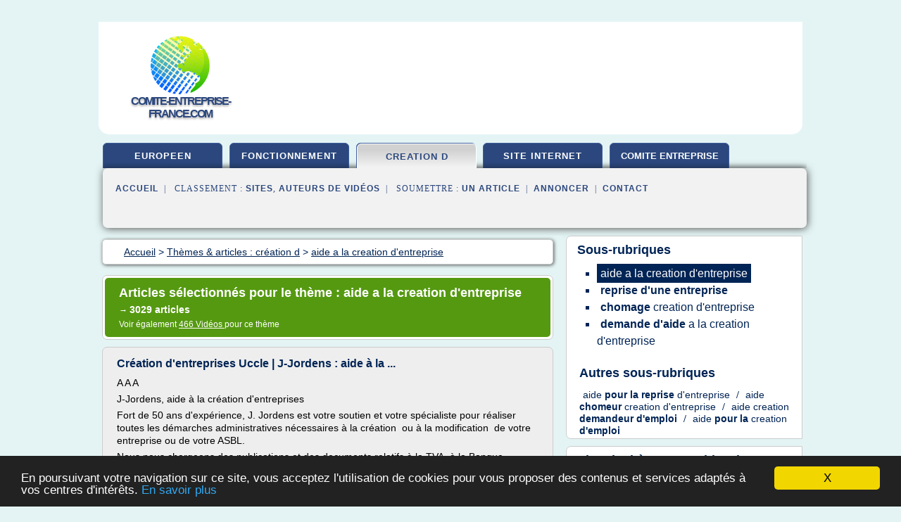

--- FILE ---
content_type: text/html; charset=UTF-8
request_url: https://www.comite-entreprise-france.com/ce3/c,k/bloglist/aide+a+la+creation+d+entreprise,8
body_size: 92067
content:
<html><head><title>aide a la creation d'entreprise :
              Cr&#xE9;ation d'entreprises Uccle | J-Jordens : aide &#xE0; la ...
                (article) 
              </title><meta http-equiv="content-type" content="text/html; charset=utf-8"/><meta name="description" content="Sites sur aide a la creation d'entreprise: ; "/><meta name="keywords" content="cr&#xE9;ation d, aide a la creation d'entreprise, vid&#xE9;os, article, videos, articles, video, vid&#xE9;o"/><meta content="General" name="rating"/><link href="/taggup/css/style,v2.css" rel="stylesheet" type="text/css"/><link href="/taggup/css/fluid_grid.css" rel="stylesheet" type="text/css"/><link href="/taggup/css/glow-tabs/tabs.css" rel="stylesheet" type="text/css"/><script type="text/javascript" src="/taggup//js/taggup.js"><!--NOT EMPTY--></script><script src="/taggup/domains/common/jquery/js/jquery-1.7.1.min.js"><!--NOT EMPTY--></script><script src="/taggup/domains/common/jquery/js/jquery-ui-1.8.17.custom.min.js"><!--NOT EMPTY--></script><link href="/taggup/domains/common/jquery/css/ui-lightness/jquery-ui-1.8.17.custom.css" media="all" type="text/css" rel="stylesheet"/><script type="text/javascript" src="/taggup/domains/common/windows_js_1.3/javascripts/prototype.js"><!--NOT EMPTY--></script><script type="text/javascript" src="/taggup/domains/common/windows_js_1.3/javascripts/window.js"><!--NOT EMPTY--></script><script type="text/javascript" src="/taggup/domains/common/windows_js_1.3/javascripts/effects.js"><!--NOT EMPTY--></script><script type="text/javascript" src="/taggup/domains/common/windows_js_1.3/javascripts/window_ext.js"><!--NOT EMPTY--></script><link href="/taggup/domains/common/windows_js_1.3/themes/default.css" rel="stylesheet" type="text/css"/><script type="text/javascript">var switchTo5x=true;</script>
<script type="text/javascript" src="https://w.sharethis.com/button/buttons.js"></script>
<script type="text/javascript" src="https://s.sharethis.com/loader.js"></script>

<script type="text/javascript">

   jQuery.noConflict();

   jQuery(document).ready(function(){
     jQuery("a.ext").click(function(){ 
        var url = this.href;

        jQuery.ajax({
        async: false,
        type: "GET",
        url: "/logger", 
        data: {
                sid: Math.random(), 
                clicked: url,
		source: window.location.href
        },
        contentType: "application/x-www-form-urlencoded; charset=UTF-8",
        cache: false
        });
        return true; 
    });
  });

  </script><meta name="viewport" content="width=device-width, initial-scale=1"/><script async="" src="https://pagead2.googlesyndication.com/pagead/js/adsbygoogle.js"><!--NOT EMPTY--></script><script>
	  (adsbygoogle = window.adsbygoogle || []).push({
	    google_ad_client: "ca-pub-0960210551554417",
	    enable_page_level_ads: true
	  });
	</script></head><body id="top"><script type="text/javascript">
  window.google_analytics_uacct = "UA-1031560-1"
</script>
<center><div id="fixed_header"><div id="fixed_header_logo"><a href="/"><img border="0" src="/logo.png"/></a></div><div id="fixed_header_menu" style="padding-right: 30px"><a onclick="Element.show('navigation_menu'); Element.hide('show_menu');Element.show('hide_menu');" id="show_menu" style="cursor: pointer">Menu</a><a onclick="Element.hide('navigation_menu'); Element.hide('hide_menu');Element.show('show_menu');" id="hide_menu" style="cursor: pointer">Fermer Menu</a></div></div><script type="text/javascript">
    Element.hide('hide_menu');
  </script><div id="fixed_header_mobile"><div id="fixed_header_mobile_logo"><a href="/"><img border="0" src="/logo.png"/></a></div><div id="fixed_header_mobile_menu" style="padding-right: 30px"><a onclick="Element.show('navigation_menu'); Element.hide('show_mobile_menu');Element.show('hide_mobile_menu');" id="show_mobile_menu" style="cursor: pointer">Menu</a><a onclick="Element.hide('navigation_menu'); Element.hide('hide_mobile_menu');Element.show('show_mobile_menu');" id="hide_mobile_menu" style="cursor: pointer">Fermer Menu</a></div></div><script type="text/javascript">
    Element.hide('hide_mobile_menu');
  </script><script type="text/javascript"><!--
     if(jQuery(window).outerWidth() > 768){
       jQuery("#fixed_header").hide();
     }

     jQuery(window).resize(function () {
        jQuery("#navigation_menu").hide();
        jQuery("#hide_mobile_menu").hide();
        jQuery("#show_mobile_menu").show();
        jQuery("#hide_menu").hide();
        jQuery("#show_menu").show();
        if (jQuery(this).scrollTop() > 80) {
           jQuery("#fixed_header").show();
        } else {
           jQuery("#fixed_header").hide();
        }
     });


     jQuery(window).scroll(function () { 
	jQuery("#navigation_menu").hide();
	jQuery("#hide_mobile_menu").hide();
	jQuery("#show_mobile_menu").show();
	jQuery("#hide_menu").hide();
	jQuery("#show_menu").show();

	if (jQuery(this).scrollTop() > 80) {
           jQuery("#fixed_header").show();
	} else {
	   jQuery("#fixed_header").hide();
	}
     });

      --></script><div id="container"><!--header-top--><div class="logo_container"><table cellspacing="0" cellpadding="10" border="0"><tr><td align="center">      <a href="/">
        <img border="0" src="/logo.png"/>
      </a>
      <div class="logo"><a>comite-entreprise-france.com</a></div>

</td><td><div class="header_banner_ad"><script async src="//pagead2.googlesyndication.com/pagead/js/adsbygoogle.js"></script>
<!-- responsive-text-display -->
<ins class="adsbygoogle"
     style="display:block"
     data-ad-client="ca-pub-0960210551554417"
     data-ad-slot="9996705600"
     data-ad-format="auto"
     data-full-width-responsive="true"></ins>
<script>
(adsbygoogle = window.adsbygoogle || []).push({});
</script>

</div></td></tr></table></div><div id="navigation_menu"><ul><li><a href="/index.html">Accueil</a></li><li><a href="/index.html"> Comit&#xE9; Europ&#xE9;en</a></li><li><a href="/ce3/2/fonctionnement+comite+entreprise.html"> Fonctionnement Comite Entreprise</a></li><li><a href="/ce3/3/creation+d.html" id="current" class="selected"> Cr&#xE9;ation D</a></li><li><a href="/ce3/4/creation+d+un+site+sur+internet.html"> Creation D'un Site Sur Internet</a></li><li><a href="/ce3/5/comite+entreprise.html"> Comite Entreprise</a></li><li><a href="/ce3/top/blogs/0">Classement de Sites</a></li><li><a href="/ce3/top/producers/0">Classement Auteurs de Vid&#xE9;os</a></li><li><a rel="nofollow" href="/submit.php">
        Soumettre 
      un article</a></li><li><a rel="nofollow" href="/advertise.php">Annoncer</a></li><li><a rel="nofollow" href="/contact.php">Contact</a></li></ul></div><script type="text/javascript">
             Element.hide('navigation_menu');
           </script><div id="header"><ul id="navigation"><li><a href="/index.html">europeen</a></li><li><a href="/ce3/2/fonctionnement+comite+entreprise.html">fonctionnement</a></li><li id="current" class="selected"><a href="/ce3/3/creation+d.html">creation d</a></li><li><a href="/ce3/4/creation+d+un+site+sur+internet.html">site internet</a></li><li><a href="/ce3/5/comite+entreprise.html" style="letter-spacing: 0px;">comite entreprise</a></li><li class="shadow"/></ul><div id="subnavigation"><span>&#xA0;&#xA0;</span><a href="/index.html">Accueil</a><span>&#xA0;&#xA0;|&#xA0;&#xA0; 
        Classement :
      </span><a href="/ce3/top/blogs/0">Sites</a><span>, </span><a href="/ce3/top/producers/0">Auteurs de Vid&#xE9;os</a><span>&#xA0;&#xA0;|&#xA0;&#xA0; 
        Soumettre :
      </span><a rel="nofollow" href="/submit.php">un article</a><span>&#xA0;&#xA0;|&#xA0;&#xA0;</span><a rel="nofollow" href="/advertise.php">Annoncer</a><span>&#xA0;&#xA0;|&#xA0;&#xA0;</span><a rel="nofollow" href="/contact.php">Contact</a><div id="header_ad"><script type="text/javascript"><!--
        google_ad_client = "pub-0960210551554417";
        /* 728x15, created 3/31/11 */
        google_ad_slot = "0839699374";
        google_ad_width = 728;
        google_ad_height = 15;
        //-->
        </script>
        <script type="text/javascript"
        src="https://pagead2.googlesyndication.com/pagead/show_ads.js">
          <!--NOT EMPTY-->
        </script>
</div></div></div><div id="content"><div id="path"><ol vocab="http://schema.org/" typeof="BreadcrumbList" id="path_BreadcrumbList"><li property="itemListElement" typeof="ListItem"><a property="item" typeof="WebPage" href="/index.html"><span property="name">Accueil</span></a><meta property="position" content="1"/></li><li><span> &gt; </span></li><li property="itemListElement" typeof="ListItem"><a class="selected" property="item" typeof="WebPage" href="/ce3/3/creation+d.html"><span property="name">Th&#xE8;mes &amp; articles :
                            cr&#xE9;ation d</span></a><meta property="position" content="2"/></li><li><span> &gt; </span></li><li property="itemListElement" typeof="ListItem"><a href="/ce3/c,k/bloglist/aide+a+la+creation+d+entreprise,0" typeof="WebPage" property="item"><span property="name">aide a la creation d'entreprise</span></a><meta property="position" content="3"/></li></ol></div><div id="main_content"><div class="pagination"><div class="pagination_inner"><p class="hilite">
        Articles s&#xE9;lectionn&#xE9;s pour le th&#xE8;me : 
      aide a la creation d'entreprise</p><p> 
		      &#x2192; <span class="bold">3029
        articles 
      </span></p><p>
         Voir &#xE9;galement
      <a href="/ce3/c,k/videolist/aide+a+la+creation+d+entreprise,0">466 
        Vid&#xE9;os
      </a>
        pour ce th&#xE8;me
      </p></div></div><div id="itemList"><div class="evenItem"><h1>Cr&#xE9;ation d'entreprises Uccle | J-Jordens : aide &#xE0; la ...</h1><p>A A A</p><p>J-Jordens, aide &#xE0; la cr&#xE9;ation d'entreprises</p><p>Fort de 50 ans d'exp&#xE9;rience, J. Jordens est votre soutien et votre sp&#xE9;cialiste pour r&#xE9;aliser toutes les d&#xE9;marches administratives n&#xE9;cessaires &#xE0; la cr&#xE9;ation &#xA0;ou &#xE0; la modification &#xA0;de votre entreprise ou de votre ASBL.</p><p>Nous nous chargeons des publications et des documents relatifs &#xE0; la TVA, &#xE0; la Banque Carrefour des Entreprises, aux greffes du...<read_more/></p><p><a target="_blank" href="/ce3/blog/unclassified/0#http://www.j-jordens.be/" class="ext" rel="nofollow">
        Lire la suite
      <img class="icon" border="0" src="/taggup/domains/common/ext_arrow.png"/></a></p><p><br/><span class="property">
        Site :
      </span>http://www.j-jordens.be</p><p><span class="property">
        Th&#xE8;mes li&#xE9;s 
      : </span><a href="/ce3/c,k/bloglist/societe+d+aide+a+la+creation+d+entreprise,0" style="font-size: &#10;      18px&#10;    ;">societe d'aide a la creation d'entreprise</a> /
         <a href="/ce3/c,k/bloglist/aide+publique+creation+d+entreprise,0" style="font-size: &#10;      18px&#10;    ;">aide publique creation d entreprise</a> /
         <a href="/ce3/c,k/bloglist/aide+de+l+etat+a+la+creation+d+entreprise,0" style="font-size: &#10;      18px&#10;    ;">aide de l etat a la creation d entreprise</a> /
         <a href="/ce3/c,k/bloglist/aide+a+la+creation+d+entreprise,0" class="selected" style="font-size: &#10;      18px&#10;    ;">aide a la creation d'entreprise</a> /
         <a href="/ce3/c,k/bloglist/aides+a+la+creation+d+entreprise,0" style="font-size: &#10;      18px&#10;    ;">aides a la creation d entreprise</a></p><div class="tag_ad">

<style type="text/css">
@media (min-width: 769px) {
div.tag_ad_1_desktop {  }
div.tag_ad_1_mobile { display: none }
}

@media (max-width: 768px) {
div.tag_ad_1_mobile {  }
div.tag_ad_1_desktop { display: none }
}

</style>

<div class="tag_ad_1_desktop">

<script type="text/javascript"><!--
        google_ad_client = "pub-0960210551554417";
        /* 468x15, created 3/31/11 */
        google_ad_slot = "8030561878";
        google_ad_width = 468;
        google_ad_height = 15;
        //-->
        </script>
        <script type="text/javascript"
        src="https://pagead2.googlesyndication.com/pagead/show_ads.js">
          <!--NOT EMPTY-->
        </script>

</div>


<div class="tag_ad_1_mobile">

<script async src="//pagead2.googlesyndication.com/pagead/js/adsbygoogle.js"></script>
<!-- responsive-text-display -->
<ins class="adsbygoogle"
     style="display:block"
     data-ad-client="ca-pub-0960210551554417"
     data-ad-slot="9996705600"
     data-ad-format="auto"></ins>
<script>
(adsbygoogle = window.adsbygoogle || []).push({});
</script>

</div>
</div></div><div class="oddItem"><h2>Cr&#xE9;dit d'imp&#xF4;t pour la cr&#xE9;ation d'emplois d'apprentis ...</h2><p>&#xA0;&gt;&#xA0; Cr&#xE9;dit d'imp&#xF4;t pour la cr&#xE9;ation d'emplois d'apprentis (CICEA)</p><p>Cr&#xE9;dit d'imp&#xF4;t pour la cr&#xE9;ation d'emplois d'apprentis (CICEA)</p><p>Dans le budget f&#xE9;d&#xE9;ral d'octobre 2006, le gouvernement canadien annon&#xE7;ait une mesure fiscale devant inciter les entreprises &#xE0; cr&#xE9;er des emplois pour les apprentis .&#xA0;Le Cr&#xE9;dit d'imp&#xF4;t pour la cr&#xE9;ation d'emplois d'apprentis ( CICEA ) peut ainsi atteindre...<read_more/></p><p><a target="_blank" href="/ce3/blog/www.ccq.org/0#https://www.ccq.org/fr-CA/F_Formation/F02_Perfectionnement/F02_6_CICEA_Employeurs" class="ext" rel="nofollow">
        Lire la suite
      <img class="icon" border="0" src="/taggup/domains/common/ext_arrow.png"/></a></p><p><br/><span class="property">
        Site :
      </span><a href="/ce3/blog/www.ccq.org/0">https://www.ccq.org</a></p><p><span class="property">
        Th&#xE8;mes li&#xE9;s 
      : </span><a href="/ce3/c,k/bloglist/credit+d+impot+creation,0" style="font-size: &#10;      18px&#10;    ;">credit d impot creation</a> /
         <a href="/ce3/c,k/bloglist/production+sans+creation+d+emplois,0" style="font-size: &#10;      16px&#10;    ;">production sans creation d emplois</a> /
         <a href="/ce3/c,k/bloglist/credit+pour+la+creation+d+entreprise,0" style="font-size: &#10;      18px&#10;    ;">credit pour la creation d entreprise</a> /
         <a href="/ce3/c,k/bloglist/salaires+et+creation+d+emplois,0" style="font-size: &#10;      14px&#10;    ;">salaires et creation d emplois</a> /
         <a href="/ce3/c,k/bloglist/aide+a+la+creation+d+emplois,0" style="font-size: &#10;      18px&#10;    ;">aide a la creation d'emplois</a></p><div class="tag_ad">

<style type="text/css">
@media (min-width: 769px) {
div.tag_ad_2_desktop {  }
div.tag_ad_2_mobile { display: none }
}

@media (max-width: 768px) {
div.tag_ad_2_mobile {  }
div.tag_ad_2_desktop { display: none }
}

</style>

<div class="tag_ad_2_desktop">

<script type="text/javascript"><!--
        google_ad_client = "pub-0960210551554417";
        /* 468x15, created 3/31/11 */
        google_ad_slot = "8030561878";
        google_ad_width = 468;
        google_ad_height = 15;
        //-->
        </script>
        <script type="text/javascript"
        src="https://pagead2.googlesyndication.com/pagead/show_ads.js">
          <!--NOT EMPTY-->
        </script>

</div>


<div class="tag_ad_2_mobile">

<script async src="//pagead2.googlesyndication.com/pagead/js/adsbygoogle.js"></script>
<!-- responsive-text-display -->
<ins class="adsbygoogle"
     style="display:block"
     data-ad-client="ca-pub-0960210551554417"
     data-ad-slot="9996705600"
     data-ad-format="auto"></ins>
<script>
(adsbygoogle = window.adsbygoogle || []).push({});
</script>

</div>
</div></div><div class="evenItem"><h2>Toutes les aides en 1 clic pour votre projet de cr&#xE9;ation ...</h2><p>rss</p><p>Toutes les aides en 1 clic pour votre projet de cr&#xE9;ation ou reprise d'entreprise</p><p>Besoin de conna&#xEE;tre toutes les aides pour cr&#xE9;er ou reprendre votre entreprise ? Quelle que soit...<read_more/></p><p><a target="_blank" href="/ce3/blog/bordeauxgironde.cci.fr/0#http://bordeauxgironde.cci.fr/Creation-reprise-et-cession-d-entreprise/Creer-Reprendre/Trouver-des-financements-aides-subventions/Toutes-les-aides-en-1-clic-pour-votre-projet-de-creation-ou-reprise-d-entreprise" class="ext" rel="nofollow">
        Lire la suite
      <img class="icon" border="0" src="/taggup/domains/common/ext_arrow.png"/></a></p><p><span class="property">Date: </span>2018-01-17 00:34:13<br/><span class="property">
        Site :
      </span><a href="/ce3/blog/bordeauxgironde.cci.fr/0">bordeauxgironde.cci.fr</a></p><p><span class="property">
        Th&#xE8;mes li&#xE9;s 
      : </span><a href="/ce3/c,k/bloglist/aide+creation+et+reprise+d+entreprise,0" style="font-size: &#10;      18px&#10;    ;">aide creation et reprise d'entreprise</a> /
         <a href="/ce3/c,k/bloglist/aide+a+la+creation+et+a+la+reprise+d+entreprise,0" style="font-size: &#10;      18px&#10;    ;">aide a la creation et a la reprise d entreprise</a> /
         <a href="/ce3/c,k/bloglist/aide+creation+d+entreprise+conseil,0" style="font-size: &#10;      18px&#10;    ;">aide creation d entreprise conseil</a> /
         <a href="/ce3/c,k/bloglist/aide+a+la+creation+d+entreprise,0" class="selected" style="font-size: &#10;      18px&#10;    ;">aide a la creation d'entreprise</a> /
         <a href="/ce3/c,k/bloglist/aides+a+la+creation+d+entreprise,0" style="font-size: &#10;      18px&#10;    ;">aides a la creation d entreprise</a></p><div class="tag_ad">
<script async src="//pagead2.googlesyndication.com/pagead/js/adsbygoogle.js"></script>
<!-- responsive-text-display -->
<ins class="adsbygoogle"
     style="display:block"
     data-ad-client="ca-pub-0960210551554417"
     data-ad-slot="9996705600"
     data-ad-format="auto"></ins>
<script>
(adsbygoogle = window.adsbygoogle || []).push({});
</script>

</div></div><div class="oddItem"><h2>MSA - Les aides &#xE0; la cr&#xE9;ation ou reprise d'entreprise</h2><p>Mis &#xE0; jour le 09.01.2015</p><p>Les aides &#xE0; la cr&#xE9;ation ou reprise d'entreprise</p><p>Si vous cr&#xE9;ez ou reprenez une entreprise ou une exploitation agricole, vous pouvez b&#xE9;n&#xE9;ficier pendant un an d'une exon&#xE9;ration de certaines de vos cotisations sociales.</p><p>L'aide &#xE0; la cr&#xE9;ation ou reprise d'entreprise pour les demandeurs d'emploi (ACCRE)</p><p>L'aide &#xE0; la cr&#xE9;ation ou reprise d'entreprise pour les demandeurs...<read_more/></p><p><a target="_blank" href="/ce3/blog/www.msa.fr/0#http://www.msa.fr/lfr/installation/creation-reprise-entreprise" class="ext" rel="nofollow">
        Lire la suite
      <img class="icon" border="0" src="/taggup/domains/common/ext_arrow.png"/></a></p><p><br/><span class="property">
        Site :
      </span><a href="/ce3/blog/www.msa.fr/0">http://www.msa.fr</a></p></div><div class="evenItem"><h2>Faut-il un apport pour cr&#xE9;er son entreprise - BGE Pays de ...</h2><p>Envie de cr&#xE9;er votre entreprise ?</p><p>BGE vous accompagne !</p><p>Envie de cr&#xE9;er votre entreprise ?</p><p>Conseils, Formations, R&#xE9;seaux d'entrepreneurs</p><p>Envie de cr&#xE9;er votre entreprise ?</p><p>Conseils, Formations, R&#xE9;seaux d'entrepreneurs</p><p>Envie de cr&#xE9;er votre entreprise ?</p><p>Conseils, Formations, R&#xE9;seaux d'entrepreneurs</p><p>Envie de cr&#xE9;er votre entreprise ?</p><p>Conseils, Formations, R&#xE9;seaux d'entrepreneurs</p><p>Faut-il un...<read_more/></p><p><a target="_blank" href="/ce3/blog/www.aidecreationentreprise.fr/0#http://www.aidecreationentreprise.fr/faut-il-un-apport-financier-pour-creer-sa-boite/" class="ext" rel="nofollow">
        Lire la suite
      <img class="icon" border="0" src="/taggup/domains/common/ext_arrow.png"/></a></p><p><br/><span class="property">
        Site :
      </span><a href="/ce3/blog/www.aidecreationentreprise.fr/0">aidecreationentreprise.fr</a></p></div><div class="oddItem"><h2>S'inscrire - Concours Talents BGE de la cr&#xE9;ation d'entreprise</h2><p>R&#xE8;glement              (pdf)</p><p>&#xC9;DITION 2017 : les inscriptions   sont closes.</p><p>En juin et juillet, les jurys r&#xE9;gionaux, compos&#xE9;s de repr&#xE9;sentants des r&#xE9;seaux d'accompagnement, des entreprises partenaires de concours Talents et des collectivit&#xE9;s locales, d&#xE9;signeront les meilleurs candidats dans chaque cat&#xE9;gorie.</p><p>En octobre : le jury national d&#xE9;signera les laur&#xE9;ats nationaux parmi les laur&#xE9;ats r&#xE9;gionaux,...<read_more/></p><p><a target="_blank" href="/ce3/blog/www.concours-talents.com/0#http://www.concours-talents.com/page/?categorie=inscrire" class="ext" rel="nofollow">
        Lire la suite
      <img class="icon" border="0" src="/taggup/domains/common/ext_arrow.png"/></a></p><p><br/><span class="property">
        Site :
      </span><a href="/ce3/blog/www.concours-talents.com/0">http://www.concours-talents.com</a></p><p><span class="property">
        Th&#xE8;mes li&#xE9;s 
      : </span><a href="/ce3/c,k/bloglist/organisme+d+aide+a+la+creation+d+entreprise,0" style="font-size: &#10;      18px&#10;    ;">organisme d aide a la creation d entreprise</a> /
         <a href="/ce3/c,k/bloglist/concours+de+creation+d+entreprise+2015,0" style="font-size: &#10;      14px&#10;    ;">concours de creation d'entreprise 2015</a> /
         <a href="/ce3/c,k/bloglist/accompagnement+creation+d+entreprise+paris,0" style="font-size: &#10;      18px&#10;    ;">accompagnement creation d'entreprise paris</a> /
         <a href="/ce3/c,k/bloglist/accompagnement+dans+la+creation+d+entreprise,0" style="font-size: &#10;      18px&#10;    ;">accompagnement dans la creation d'entreprise</a> /
         <a href="/ce3/c,k/bloglist/accompagnement+a+la+creation+d+entreprise,0" style="font-size: &#10;      18px&#10;    ;">accompagnement a la creation d entreprise</a></p></div><div class="evenItem"><h2>Pr&#xE9;sentation du Concours national d'aide &#xE0; la cr&#xE9;ation d ...</h2><p>Depuis 1999, le Concours national d'aide &#xE0; la cr&#xE9;ation d'entreprises de technologies innovantes a permis la cr&#xE9;ation de plus de 1800 entreprises. V&#xE9;ritable tremplin pour les jeunes talents et l'innovation, il assure avec succ&#xE8;s son r&#xF4;le de d&#xE9;tection de projets de cr&#xE9;ation d'entreprises innovantes. Il constitue le premier dispositif d'amor&#xE7;age en France, avec un montant d'aide distribu&#xE9;...<read_more/></p><p><a target="_blank" href="/ce3/blog/www.enseignementsup-recherche.gouv.fr/0#http://www.enseignementsup-recherche.gouv.fr/pid24633-cid5745/www.enseignementsup-recherche.gouv.fr/cid5745/www.enseignementsup-recherche.gouv.fr/cid5745/presentation-du-concours-national-d-aide-a-la-creation-d-entreprises-de-technologies-innovantes.html" class="ext" rel="nofollow">
        Lire la suite
      <img class="icon" border="0" src="/taggup/domains/common/ext_arrow.png"/></a></p><p><br/><span class="property">
        Site :
      </span><a href="/ce3/blog/www.enseignementsup-recherche.gouv.fr/0">http://www.enseignementsup-recherche.gouv.fr</a></p></div><div class="oddItem"><h2>organigramme D'entreprise - De Nombreux Exemples D ...</h2><p>Logiciel anim&#xE9; d'organigramme pour Linux - Cr&#xE9;er votre organigramme rapidement</p><p>Organigramme d'entreprise pour g&#xE9;rer les affaires</p><p>Si vous utilisez ce type de logiciel, la direction peut pr&#xE9;senter la structure d'une soci&#xE9;t&#xE9;. Certains logiciels permettent d'exporter la pr&#xE9;sentation graphique au format PowerPoint, par l'intranet de l'entreprise, et d'autres solutions. Organigramme Edraw vous...<read_more/></p><p><a target="_blank" href="/ce3/blog/www.edrawsoft.com/0#https://www.edrawsoft.com/fr/Company-Organizational-Chart.php" class="ext" rel="nofollow">
        Lire la suite
      <img class="icon" border="0" src="/taggup/domains/common/ext_arrow.png"/></a></p><p><br/><span class="property">
        Site :
      </span><a href="/ce3/blog/www.edrawsoft.com/0">https://www.edrawsoft.com</a></p></div><div class="evenItem"><h2>Adie cr&#xE9;ation d'entreprise : ouvrir une entreprise de ...</h2><p>ouvrir une entreprise de nettoyage</p><p>Il y a 2 publications dans cette discussion.</p><p>ouvrir une entreprise de nettoyage</p><p>Soumis par charlotte 38450 le 27 oct. 2010 - 16:38</p><p>Body:&#xA0;</p><p>bonjour a tous,</p><p>voil&#xE0; j'ai 22ans et depuis mes 18ans je suis dans le nettoyage ou je me debrouille plutot pas mal mais les patrons n'ont pas toujours &#xE9;tait reglo avec moi et je me suis dit pourquoi je ne monter&#xE9; pas ma...<read_more/></p><p><a target="_blank" href="/ce3/blog/www.adieconnect.fr/0#https://www.adieconnect.fr/forum/cr%C3%A9ation-dentreprise/vos-projets/ouvrir-une-entreprise-de-nettoyage" class="ext" rel="nofollow">
        Lire la suite
      <img class="icon" border="0" src="/taggup/domains/common/ext_arrow.png"/></a></p><p><br/><span class="property">
        Site :
      </span><a href="/ce3/blog/www.adieconnect.fr/0">adieconnect.fr</a></p></div><div class="oddItem"><h2>Aide &#xE0; la cr&#xE9;ation d'entreprise | Agefiph</h2><p>Cette aide est une participation au financement de votre projet de cr&#xE9;ation (ou de reprise) d'une activit&#xE9;.</p><p>Pour l'obtenir, vous devez avoir le statut de dirigeant. Vous devez adresser une demande &#xE0; votre d&#xE9;l&#xE9;gation r&#xE9;gionale Agefiph.</p><p>Le montant de cette aide est de 5 000 EUR.</p><p>&#xA0;</p><p>L'entreprise</p><p>Cette aide est destin&#xE9;e aux personnes handicap&#xE9;es qui souhaitent cr&#xE9;er ou reprendre une...<read_more/></p><p><a target="_blank" href="/ce3/blog/www.agefiph.fr/0#https://www.agefiph.fr/aides-handicap/aide-la-creation-dentreprise" class="ext" rel="nofollow">
        Lire la suite
      <img class="icon" border="0" src="/taggup/domains/common/ext_arrow.png"/></a></p><p><span class="property">Date: </span>2019-05-20 09:48:18<br/><span class="property">
        Site :
      </span><a href="/ce3/blog/www.agefiph.fr/0">https://www.agefiph.fr</a></p></div><div class="evenItem"><h2>Financement de la cr&#xE9;ation ou reprise d'entreprise</h2><p>Le financement d'une cr&#xE9;ation ou d'une reprise d'entreprise</p><p>Accueil -&gt; Blog -&gt; Le financement d'une cr&#xE9;ation ou d'une reprise d'entreprise</p><p>Lors de nos deux derniers articles, nous avons &#xE9;voqu&#xE9; les principes et les m&#xE9;thodes de la comptabilit&#xE9; que vous devez prendre en compte lors de la constitution d'une soci&#xE9;t&#xE9;. Venons-en &#xE0; l'une des principales pr&#xE9;occupations de l'investisseur&#xA0;: le...<read_more/></p><p><a target="_blank" href="/ce3/blog/unclassified/0#https://www.flandresaudit.fr/blog/financement-creation-ou-reprise-entreprise/" class="ext" rel="nofollow">
        Lire la suite
      <img class="icon" border="0" src="/taggup/domains/common/ext_arrow.png"/></a></p><p><br/><span class="property">
        Site :
      </span>https://www.flandresaudit.fr</p></div><div class="oddItem"><h2>i-Lab 2015 : 17&#xE8;me concours national d&#x2019;aide &#xE0; la cr&#xE9;ation ...</h2><p>Cat&#xE9;gories: Concours</p><p>Vous avez un projet innovant&#xA0;? Envie de cr&#xE9;er une entreprise&#xA0;?&#xA0;Le minist&#xE8;re de l'Enseignement sup&#xE9;rieur et de la Recherche et BPI France lance la 16&#xE8;me &#xE9;dition du concours national d'aide &#xE0; la cr&#xE9;ation d'entreprises de technologies innovantes. Sa vocation est de d&#xE9;tecter et de faire &#xE9;merger des projets de cr&#xE9;ation d'entreprises innovantes et de soutenir les...<read_more/></p><p><a target="_blank" href="/ce3/blog/www.incubateur-aquitaine.com/0#http://www.incubateur-aquitaine.com/index.php/evenements/evenement/lab-2015-17eme-concours-national-daide-la-creation-dentreprises-de-technologies-innovantes/" class="ext" rel="nofollow">
        Lire la suite
      <img class="icon" border="0" src="/taggup/domains/common/ext_arrow.png"/></a></p><p><br/><span class="property">
        Site :
      </span><a href="/ce3/blog/www.incubateur-aquitaine.com/0">http://www.incubateur-aquitaine.com</a></p></div><div class="evenItem"><h2>Soutien Cr&#xE9;ation - Aide au montage du business plan et ...</h2><p>On vous accompagne dans votre projet de cr&#xE9;ation d'entreprise ! Demandeurs d'emploi, femmes cr&#xE9;atrices, auto-entrepreneurs, futurs cr&#xE9;ateurs... contactez des professionnels pour maximiser vos chances de r&#xE9;ussite.</p><p>Demandeurs d'emploi ou femmes cr&#xE9;atrices, b&#xE9;n&#xE9;ficiez d'une aide pour votre projet de cr&#xE9;ation d'entreprise</p><p>Faire valider votre projet ou votre business plan par un...<read_more/></p><p><a target="_blank" href="/ce3/blog/unclassified/0#http://www.soutiencreation.fr/" class="ext" rel="nofollow">
        Lire la suite
      <img class="icon" border="0" src="/taggup/domains/common/ext_arrow.png"/></a></p><p><br/><span class="property">
        Site :
      </span>http://www.soutiencreation.fr</p></div><div class="oddItem"><h2>Cr&#xE9;ation d&#x2019;entreprise, qui peut vous aider - agefiph</h2><p>Cr&#xE9;ation d'entreprise, qui peut vous aider</p><p>Cr&#xE9;ation d'entreprise, qui peut vous aider</p><p>Qui peut vous aider ?</p><p>1. Cr&#xE9;ation d'activit&#xE9; : les bons r&#xE9;flexes</p><p>Apr&#xE8;s 5 ann&#xE9;es d'existence, les entreprises cr&#xE9;&#xE9;es par des demandeurs d'emploi handicap&#xE9;s ont un taux de p&#xE9;rennit&#xE9; sup&#xE9;rieur &#xE0; celui des cr&#xE9;ateurs valides. Ce constat est &#xE0; mettre en relation avec l'accompagnement dont peuvent...<read_more/></p><p><a target="_blank" href="/ce3/blog/www.agefiph.fr/0#https://www.agefiph.fr/Professionnel/Dossiers-pratiques/Creation-d-entreprise-qui-peut-vous-aider" class="ext" rel="nofollow">
        Lire la suite
      <img class="icon" border="0" src="/taggup/domains/common/ext_arrow.png"/></a></p><p><span class="property">Date: </span>2017-08-24 12:00:47<br/><span class="property">
        Site :
      </span><a href="/ce3/blog/www.agefiph.fr/0">https://www.agefiph.fr</a></p></div><div class="evenItem"><h2>Cr&#xE9;ation d&#x2019;entreprise, qui peut vous aider - agefiph</h2><p>Cr&#xE9;ation d'entreprise, qui peut vous aider</p><p>Cr&#xE9;ation d'entreprise, qui peut vous aider</p><p>Qui peut vous aider ?</p><p>1. Cr&#xE9;ation d'activit&#xE9; : les bons r&#xE9;flexes</p><p>Apr&#xE8;s 5 ann&#xE9;es d'existence, les entreprises cr&#xE9;&#xE9;es par des demandeurs d'emploi handicap&#xE9;s ont un taux de p&#xE9;rennit&#xE9; sup&#xE9;rieur &#xE0; celui des cr&#xE9;ateurs valides. Ce constat est &#xE0; mettre en relation avec l'accompagnement dont peuvent...<read_more/></p><p><a target="_blank" href="/ce3/blog/www.agefiph.fr/0#https://www.agefiph.fr/Personne-handicapee/Dossiers-pratiques/Creation-d-entreprise-qui-peut-vous-aider" class="ext" rel="nofollow">
        Lire la suite
      <img class="icon" border="0" src="/taggup/domains/common/ext_arrow.png"/></a></p><p><span class="property">Date: </span>2017-08-24 12:50:43<br/><span class="property">
        Site :
      </span><a href="/ce3/blog/www.agefiph.fr/0">https://www.agefiph.fr</a></p></div><div class="oddItem"><h2>Cr&#xE9;ation d'entreprise au Maroc - les Marocains R&#xE9;sidant &#xE0; ...</h2><p>Cr&#xE9;ation d'entreprise au Maroc - les Marocains R&#xE9;sidant &#xE0; l'Etranger</p><p>Cr&#xE9;ation d'entreprise au Maroc - les Marocains R&#xE9;sidant &#xE0; l'Etranger</p><p>Pour la cr&#xE9;ation d'entreprise au Maroc, le Minist&#xE8;re a mis en place un dispositif d'assistance pour faciliter les d&#xE9;marches et l'acc&#xE8;s &#xE0; l'information aux Marocains r&#xE9;sidant &#xE0; l'&#xE9;tranger et souhaitant investir au Maroc. Pour les MRE, l'essentiel...<read_more/></p><p><a target="_blank" href="/ce3/blog/www.manageo.ma/0#https://www.manageo.ma/blog/creation-d-entreprise-au-maroc-les-marocains-residant-a-l-etranger/index.html" class="ext" rel="nofollow">
        Lire la suite
      <img class="icon" border="0" src="/taggup/domains/common/ext_arrow.png"/></a></p><p><br/><span class="property">
        Site :
      </span><a href="/ce3/blog/www.manageo.ma/0">https://www.manageo.ma</a></p></div><div class="evenItem"><h2>BGE Montpellier - Accompagnement Cr&#xE9;ation d'entreprise ...</h2><p>BGE Montpellier</p><p>BGE Montpellier</p><p>Pr&#xE9;sente depuis 1994 sur le territoire de Montpellier M&#xE9;diterran&#xE9;e M&#xE9;tropole,&#xA0;Coeur&#xA0;d'H&#xE9;rault, Lod&#xE9;vois-Larzac&#xA0;et Pic St Loup, BGE Montpellier a pour mission d'aider les cr&#xE9;ateurs d'entreprise dans la mise en oeuvre de leur&#xA0;projet et le d&#xE9;veloppement de leurs activit&#xE9;s.</p><p>Vous avez une id&#xE9;e, un projet, un concept, une piste, ... une envie</p><p>Vous &#xEA;tes...<read_more/></p><p><a target="_blank" href="/ce3/blog/www.bgeoccitanie.fr/0#http://www.bgeoccitanie.fr/implantation/bge-montpellier/" class="ext" rel="nofollow">
        Lire la suite
      <img class="icon" border="0" src="/taggup/domains/common/ext_arrow.png"/></a></p><p><br/><span class="property">
        Site :
      </span><a href="/ce3/blog/www.bgeoccitanie.fr/0">http://www.bgeoccitanie.fr</a></p></div><div class="oddItem"><h2>Demandeur d'emploi cr&#xE9;ateur d'entreprise</h2><p>Demandeur d'emploi cr&#xE9;ateur d'entreprise</p><p>Aide aux ch&#xF4;meurs cr&#xE9;ateurs ou repreneurs d'entreprise</p><p>En tant que demandeur d'emploi cr&#xE9;ateur, vous pouvez b&#xE9;n&#xE9;ficier de l'Accre (Aide aux ch&#xF4;meurs cr&#xE9;ateurs ou repreneurs d'entreprise).</p><p>Pass : Plafond de la S&#xE9;curit&#xE9; sociale, sert de base de calcul &#xE0; certaines cotisations et prestations</p><p>RSA :&#xA0;&#xA0;Revenu de Solidarit&#xE9; Active assure aux personnes...<read_more/></p><p><a target="_blank" href="/ce3/blog/www.secu-independants.fr/0#https://www.secu-independants.fr/creation-entreprise/definir-concept/identifier-dispositifs-aide-entreprises/demandeur-demploi-createur-dentreprise/" class="ext" rel="nofollow">
        Lire la suite
      <img class="icon" border="0" src="/taggup/domains/common/ext_arrow.png"/></a></p><p><br/><span class="property">
        Site :
      </span><a href="/ce3/blog/www.secu-independants.fr/0">https://www.secu-independants.fr</a></p></div><div class="evenItem"><h2>Entreprises : moins d'aides publiques ?</h2><p>https://www.youtube.com/channel/UCUDk...</p><p>Le gouvernement envisage de s'attaquer au maquis des aides aux entreprises. Aide &#xE0; la cr&#xE9;ation d'entreprise, &#xE0; l'innovation, &#xE0; l'export, &#xE0; l'embauche, il existe au total plusieurs milliers de dispositifs en France, avec un co&#xFB;t total de 140 milliards d'euros cette ann&#xE9;e pour l'&#xC9;tat.&#xA0;Objectif annonc&#xE9; : 5 milliards d'euros d'&#xE9;conomies&#xA0;G&#xE9;rald Darmanin veut supprimer certaines aides, compte tenu de la reprise &#xE9;conomique, et de la baisse de la fiscalit&#xE9; pour les entreprises. Quels dispositifs seront supprim&#xE9;s ? Pas de...<read_more/></p><p><a target="_blank" href="/ce3/blog/www.youtube.com/0#https://www.youtube.com/watch?v=QaT2ReGgArY" class="ext" rel="nofollow">
        Lire la suite
      <img class="icon" border="0" src="/taggup/domains/common/ext_arrow.png"/></a></p><p><br/><span class="property">
        Site :
      </span><a href="/ce3/blog/www.youtube.com/0">youtube.com</a></p><p><span class="property">
        Th&#xE8;mes li&#xE9;s 
      : </span><a href="/ce3/c,k/bloglist/aide+de+l+etat+a+la+creation+d+entreprise,0" style="font-size: &#10;      18px&#10;    ;">aide de l etat a la creation d entreprise</a> /
         <a href="/ce3/c,k/bloglist/aide+de+l+etat+pour+la+reprise+d+entreprise,0" style="font-size: &#10;      18px&#10;    ;">aide de l'etat pour la reprise d'entreprise</a> /
         <a href="/ce3/c,k/bloglist/l+innovation+d+une+entreprise,0" style="font-size: &#10;      18px&#10;    ;">l'innovation d'une entreprise</a> /
         <a href="/ce3/c,k/bloglist/aide+publique+creation+d+entreprise,0" style="font-size: &#10;      18px&#10;    ;">aide publique creation d entreprise</a> /
         <a href="/ce3/c,k/bloglist/aide+creation+et+reprise+d+entreprise,0" style="font-size: &#10;      18px&#10;    ;">aide creation et reprise d'entreprise</a></p></div><div class="oddItem"><h2>CNC - jeu vid&#xE9;o</h2><p>les aides au jeu vid&#xE9;o</p><p>Liste d'aides</p><p>fonds d'aide au jeu vid&#xE9;o (FAJV)</p><p>Le fonds d'aide au jeu vid&#xE9;o (FAJV) soutient la cr&#xE9;ation et l'innovation dans le secteur du jeu vid&#xE9;o. Cofinanc&#xE9; par le Minist&#xE8;re du redressement productif et le Centre national du cin&#xE9;ma et de l'image anim&#xE9;e (CNC), il est g&#xE9;r&#xE9; par ce dernier. Les aides s&#xE9;lectives du FAJV sont destin&#xE9;es &#xE0; accompagner les...<read_more/></p><p><a target="_blank" href="/ce3/blog/www.cnc.fr/0#http://www.cnc.fr/web/fr/jeu-video" class="ext" rel="nofollow">
        Lire la suite
      <img class="icon" border="0" src="/taggup/domains/common/ext_arrow.png"/></a></p><p><br/><span class="property">
        Site :
      </span><a href="/ce3/blog/www.cnc.fr/0">http://www.cnc.fr</a></p><p><span class="property">
        Th&#xE8;mes li&#xE9;s 
      : </span><a href="/ce3/c,k/bloglist/creation+d+un+jeu+video,0" style="font-size: &#10;      14px&#10;    ;">creation d'un jeu video</a> /
         <a href="/ce3/c,k/bloglist/creation+d+un+jeu+video,0" style="font-size: &#10;      14px&#10;    ;">creation d un jeu video</a> /
         <a href="/ce3/c,k/bloglist/aide+de+l+etat+a+la+creation+d+entreprise,0" style="font-size: &#10;      18px&#10;    ;">aide de l etat a la creation d entreprise</a> /
         <a href="/ce3/c,k/bloglist/jeu+creation+d+entreprise,0" style="font-size: &#10;      16px&#10;    ;">jeu creation d'entreprise</a> /
         <a href="/ce3/c,k/bloglist/aide+a+la+creation+d+entreprise,0" class="selected" style="font-size: &#10;      18px&#10;    ;">aide a la creation d'entreprise</a></p></div><div class="evenItem"><h2>Les aides &#xE0; la cr&#xE9;ation et &#xE0; la reprise d'entreprise en ...</h2><p>BGE Aveyron</p><p>DESCRIPTION :</p><p>La couveuse d'entreprises accompagne les porteurs de projet dans leur d&#xE9;marche de cr&#xE9;ation d'entreprise. Ce dispositif est possible dans les villes de Rodez, Decazeville, Villefranche de Rouergue, Millau et St Affrique .</p><p>Il permet de tester son activit&#xE9; en toute s&#xE9;curit&#xE9; en grandeur r&#xE9;elle (acheter, r&#xE9;aliser, vendre, facturer) sans s'immatriculer ou cr&#xE9;er une entreprise, de s'entrainer au m&#xE9;tier de chef d'entreprise. Des entretiens mensuels ont lieu avec un...<read_more/></p><p><a target="_blank" href="/ce3/blog/www.aides12.fr/0#http://www.aides12.fr/aides/20-demandeur-d-emploi/31-la-couveuse-d-entreprises" class="ext" rel="nofollow">
        Lire la suite
      <img class="icon" border="0" src="/taggup/domains/common/ext_arrow.png"/></a></p><p><span class="property">Date: </span>2019-05-20 11:48:28<br/><span class="property">
        Site :
      </span><a href="/ce3/blog/www.aides12.fr/0">http://www.aides12.fr</a></p></div><div class="oddItem"><h2>Cr&#xE9;ation d'entreprise : quelles aides financi&#xE8;res</h2><p>ACCRE, ARCE, NACRE, CAPE, JEI ou JEU, pr&#xEA;ts d'honneur, pr&#xEA;ts &#xE0; taux z&#xE9;ro ou pr&#xEA;ts bonifi&#xE9;s... les aides &#xE0; la cr&#xE9;ation ou &#xE0; la reprise d'entreprise sont nombreuses. Revers de la m&#xE9;daille, il n'est pas toujours facile de s'y retrouver ! Le point sur les principales aides qui peuvent vous &#xEA;tre propos&#xE9;es.</p><p>Les diff&#xE9;rentes aides aux ch&#xF4;meurs cr&#xE9;ateurs d'entreprise</p><p>Il en existe plusieurs...<read_more/></p><p><a target="_blank" href="/ce3/blog/www.generali.fr/0#https://www.generali.fr/professionnel/dossier/aides-financieres-creation-entreprise/" class="ext" rel="nofollow">
        Lire la suite
      <img class="icon" border="0" src="/taggup/domains/common/ext_arrow.png"/></a></p><p><br/><span class="property">
        Site :
      </span><a href="/ce3/blog/www.generali.fr/0">https://www.generali.fr</a></p></div><div class="evenItem"><h2>Formation &#xE0; la cr&#xE9;ation d'entreprise : quels accompagnements</h2><p>Formation &#xE0; la cr&#xE9;ation d'entreprise</p><p>Formation &#xE0; la cr&#xE9;ation d'entreprise : quels accompagnements ?</p><p>Le dispositif NACRE</p><p>Vous souhaitez cr&#xE9;er votre entreprise ? Il existe plusieurs dispositifs de formations. Pensez par exemple aux chambres de commerce, qui peuvent vous accompagner dans vos d&#xE9;marches.</p><p>Votre projet est-il pertinent ? Quel cadre juridique choisir ? Comment financer votre projet...<read_more/></p><p><a target="_blank" href="/ce3/blog/www.generali.fr/0#https://www.generali.fr/professionnel/dossier/formation-creation-entreprise/" class="ext" rel="nofollow">
        Lire la suite
      <img class="icon" border="0" src="/taggup/domains/common/ext_arrow.png"/></a></p><p><br/><span class="property">
        Site :
      </span><a href="/ce3/blog/www.generali.fr/0">https://www.generali.fr</a></p></div><div class="oddItem"><h2>Cr&#xE9;ation d&#x2019;entreprise au Maroc | Cr&#xE9;ations de soci&#xE9;t&#xE9;s au ...</h2><p>le 17 juillet 2012 dans En savoir plus</p><p>Concentrez-vous sur le d&#xE9;veloppement de votre business, simplifiez-vous la cr&#xE9;ation et prenez une assistance juridique op&#xE9;rationnelle avec un budget ma&#xEE;tris&#xE9;.</p><p>Vous &#xEA;tes en qu&#xEA;te de connaissances, d'outils et de conseils fiables pour b&#xE2;tir votre projet sur des bases solides, b&#xE9;n&#xE9;ficiez d'un accompagnement personnalis&#xE9; pour la cr&#xE9;ation d'entreprise...<read_more/></p><p><a target="_blank" href="/ce3/blog/www.creation-societes-maroc.com/0#http://www.creation-societes-maroc.com/domiciliation-casablanca-maroc/creation-entreprise-maroc/" class="ext" rel="nofollow">
        Lire la suite
      <img class="icon" border="0" src="/taggup/domains/common/ext_arrow.png"/></a></p><p><br/><span class="property">
        Site :
      </span><a href="/ce3/blog/www.creation-societes-maroc.com/0">http://www.creation-societes-maroc.com</a></p></div><div class="evenItem"><h2>Aide cr&#xE9;ation entreprise : Toutaide, Le portail des aides ...</h2><p>Cr&#xE9;dit d'imp&#xF4;t</p><p>21-06-2017 - Les Grands Prix de l'Innovation 2017 sont lanc&#xE9;s</p><p>Les Grands Prix de l'Innovation de la Ville de Paris ont pour vocation de soutenir le d&#xE9;veloppement d'entreprises innovantes franciliennes dans des secteurs en forte croissance, et de r&#xE9;compenser celles qui vont, par leur innovation, am&#xE9;liorer la vie de la cit&#xE9; et d&#xE9;velopper le tissu &#xE9;conomique parisien.</p><p>15-04-2017 : Innov'Up - l'aide aux...<read_more/></p><p><a target="_blank" href="/ce3/blog/www.toutaide.com/0#http://www.toutaide.com/" class="ext" rel="nofollow">
        Lire la suite
      <img class="icon" border="0" src="/taggup/domains/common/ext_arrow.png"/></a></p><p><br/><span class="property">
        Site :
      </span><a href="/ce3/blog/www.toutaide.com/0">http://www.toutaide.com</a></p><p><span class="property">
        Th&#xE8;mes li&#xE9;s 
      : </span><a href="/ce3/c,k/bloglist/aide+publique+creation+d+entreprise,0" style="font-size: &#10;      18px&#10;    ;">aide publique creation d entreprise</a> /
         <a href="/ce3/c,k/bloglist/aide+de+l+etat+a+la+creation+d+entreprise,0" style="font-size: &#10;      18px&#10;    ;">aide de l etat a la creation d entreprise</a> /
         <a href="/ce3/c,k/bloglist/aide+creation+d+entreprise+conseil,0" style="font-size: &#10;      18px&#10;    ;">aide creation d entreprise conseil</a> /
         <a href="/ce3/c,k/bloglist/aide+a+la+creation+d+entreprise,0" class="selected" style="font-size: &#10;      18px&#10;    ;">aide a la creation d'entreprise</a> /
         <a href="/ce3/c,k/bloglist/aides+a+la+creation+d+entreprise,0" style="font-size: &#10;      18px&#10;    ;">aides a la creation d entreprise</a></p></div><div class="oddItem"><h2>ANVREDET</h2><p>Contact</p><p>Pr&#xE9;sentation</p><p>L'ANVREDET (Agence Nationale de Valorisation des r&#xE9;sultats de la Recherche et du D&#xE9;veloppement Technologique)               est un &#xE9;tablissement public &#xE0; caract&#xE8;re industriel et commercial, dot&#xE9; d'une personnalit&#xE9; morale               et d'une autonomie financi&#xE8;re. Elle a pour mission, la mise en oeuvre, en relation avec les structures              et organes concern&#xE9;s, d'une strat&#xE9;gie nationale de valorisation des r&#xE9;sultats de la...<read_more/></p><p><a target="_blank" href="/ce3/blog/unclassified/0#http://anvredet.org.dz/" class="ext" rel="nofollow">
        Lire la suite
      <img class="icon" border="0" src="/taggup/domains/common/ext_arrow.png"/></a></p><p><br/><span class="property">
        Site :
      </span>http://anvredet.org.dz</p></div><div class="evenItem"><h2>Cr&#xE9;ation d&#x2019;entreprise au Maroc | Domiciliation Entreprise ...</h2><p>Accueil &#xBB; En savoir plus &#xBB; Cr&#xE9;ation d'entreprise au Maroc</p><p>Cr&#xE9;ation d'entreprise au Maroc</p><p>le 17 juillet 2012 dans En savoir plus</p><p>Concentrez-vous sur le d&#xE9;veloppement de votre business, simplifiez-vous la cr&#xE9;ation et prenez une assistance juridique op&#xE9;rationnelle avec un budget ma&#xEE;tris&#xE9;.</p><p>Vous &#xEA;tes en qu&#xEA;te de connaissances, d'outils et de conseils fiables pour b&#xE2;tir votre projet sur des...<read_more/></p><p><a target="_blank" href="/ce3/blog/www.domiciliationentreprisemaroc.com/0#http://www.domiciliationentreprisemaroc.com/domiciliation-casablanca-maroc/creation-entreprise-maroc/" class="ext" rel="nofollow">
        Lire la suite
      <img class="icon" border="0" src="/taggup/domains/common/ext_arrow.png"/></a></p><p><br/><span class="property">
        Site :
      </span><a href="/ce3/blog/www.domiciliationentreprisemaroc.com/0">http://www.domiciliationentreprisemaroc.com</a></p></div><div class="oddItem"><h2>D&#xE9;fi OSEntreprendre : volet Cr&#xE9;ation d&#x2019;entreprise ...</h2><p>Grossir la taille du texte &#xE0; 150 % - taille actuelle 100 %.</p><p>Portail Qu&#xE9;bec</p><p>D&#xE9;fi OSEntreprendre : volet Cr&#xE9;ation d'entreprise</p><p>OSEntreprendre</p><p>[+]Tout ouvrir [-]Tout fermer</p><p>Ouvrir l'onglet Fermer l'onglet Description</p><p>Le d&#xE9;fi OSEntreprendre a pour objectifs de favoriser le d&#xE9;veloppement de l'entrepreneuriat au Qu&#xE9;bec en r&#xE9;compensant la cr&#xE9;ation d'entreprises ainsi que les initiatives...<read_more/></p><p><a target="_blank" href="/ce3/blog/www4.gouv.qc.ca/0#http://www4.gouv.qc.ca/FR/Portail/Citoyens/programme-service/Pages/Info.aspx?sqctype=sujet&amp;sqcid=2713" class="ext" rel="nofollow">
        Lire la suite
      <img class="icon" border="0" src="/taggup/domains/common/ext_arrow.png"/></a></p><p><br/><span class="property">
        Site :
      </span><a href="/ce3/blog/www4.gouv.qc.ca/0">http://www4.gouv.qc.ca</a></p><p><span class="property">
        Th&#xE8;mes li&#xE9;s 
      : </span><a href="/ce3/c,k/bloglist/aide+de+l+etat+a+la+creation+d+entreprise,0" style="font-size: &#10;      18px&#10;    ;">aide de l etat a la creation d entreprise</a> /
         <a href="/ce3/c,k/bloglist/aide+a+la+creation+d+entreprise,0" class="selected" style="font-size: &#10;      18px&#10;    ;">aide a la creation d'entreprise</a> /
         <a href="/ce3/c,k/bloglist/aides+a+la+creation+d+entreprise,0" style="font-size: &#10;      18px&#10;    ;">aides a la creation d entreprise</a> /
         <a href="/ce3/c,k/bloglist/portail+de+la+creation+d+entreprise,0" style="font-size: &#10;      16px&#10;    ;">portail de la creation d entreprise</a> /
         <a href="/ce3/c,k/bloglist/creation+d+entreprise+et+developpement+local,0" style="font-size: &#10;      18px&#10;    ;">creation d'entreprise et developpement local</a></p></div><div class="evenItem"><h2>B&#xE9;n&#xE9;ficier d'une aide &#xE0; la cr&#xE9;ation d'entreprise en tant ...</h2><p>Vous &#xEA;tes dans cette rubrique Accueil Citoyens Travail / Emploi Ch&#xF4;mage</p><p>B&#xE9;n&#xE9;ficier d'une aide &#xE0; la cr&#xE9;ation d'entreprise en tant que ch&#xF4;meur inscrit</p><p>Derni&#xE8;re mise &#xE0; jour de cette page le 19-08-2014</p><p>L'aide aux ch&#xF4;meurs cr&#xE9;ateurs ou repreneurs d'entreprises sur le territoire luxembourgeois vise &#xE0; faciliter la structuration des projets pour les demandeurs d'emploi souhaitant cr&#xE9;er ou...<read_more/></p><p><a target="_blank" href="/ce3/blog/www.guichet.public.lu/0#http://www.guichet.public.lu/citoyens/fr/travail-emploi/chomage/aides-reemploi/aide-creation-entreprise-chomeur/index.html" class="ext" rel="nofollow">
        Lire la suite
      <img class="icon" border="0" src="/taggup/domains/common/ext_arrow.png"/></a></p><p><span class="property">Date: </span>2017-08-23 09:54:47<br/><span class="property">
        Site :
      </span><a href="/ce3/blog/www.guichet.public.lu/0">http://www.guichet.public.lu</a></p></div><div class="oddItem"><h2>Les soutiens pour bien pr&#xE9;parer son projet de cr&#xE9;ation d ...</h2><p>Ce n'est pas en simplifiant les formalit&#xE9;s que l'on donne des chances de r&#xE9;ussite &#xE0; un projet. Un projet de cr&#xE9;ation  d'entreprise, &#xE7;a se pr&#xE9;pare. Et pas seul dans son coin. De nombreux  r&#xE9;seaux d'accompagnement, ressources ou outils permettent de d&#xE9;rouler  sereinement le parcours de la cr&#xE9;ation d'entreprise. Les chiffres le prouvent : les projets accompagn&#xE9;s am&#xE9;liorent...<read_more/></p><p><a target="_blank" href="/ce3/blog/les-aides.fr/0#https://les-aides.fr/focus/bpBj/bien-preparer-son-projet-de-creation-d-entreprise.html" class="ext" rel="nofollow">
        Lire la suite
      <img class="icon" border="0" src="/taggup/domains/common/ext_arrow.png"/></a></p><p><br/><span class="property">
        Site :
      </span><a href="/ce3/blog/les-aides.fr/0">les-aides.fr</a></p></div><div class="evenItem"><h2>Site internet du CIJ Guyane - Cr&#xE9;ation d'entreprise</h2><p>CONSEIL     REGIONAL DE GUYANE</p><p>Le Conseil R&#xE9;gional tient des fiches d&#xE9;taillant     les aides financi&#xE8;res aux cr&#xE9;ateurs d&#x2019;entreprises.</p><p>Cinq types d&#x2019;aides financi&#xE8;res sont     accord&#xE9;es par le Conseil R&#xE9;gional aux cr&#xE9;ateurs d&#x2019;entreprises. Il faut     noter que ces aides ne sont pas ouvertes aux entreprises commerciales (achat &#xE8; revente de biens     non transform&#xE9;s).</p><p>F L&#x2019;avance...<read_more/></p><p><a target="_blank" href="/ce3/blog/unclassified/0#http://cijguyane.pagesperso-orange.fr/emploi/creation.html" class="ext" rel="nofollow">
        Lire la suite
      <img class="icon" border="0" src="/taggup/domains/common/ext_arrow.png"/></a></p><p><span class="property">Date: </span>2007-04-19 18:25:50<br/><span class="property">
        Site :
      </span>http://cijguyane.pagesperso-orange.fr</p></div><div class="oddItem"><h2>ZAE / Economie et emploi / Communaut&#xE9; de communes ...</h2><p>Zones d'activit&#xE9;s &#xE9;conomiques</p><p>10/01/2011 13:19</p><p>La Communaut&#xE9; de Communes de Montfort-en-Chalosse a fait du d&#xE9;veloppement &#xE9;conomique, du maintien et de l'arriv&#xE9;e de nouvelles entreprises, l'une de ses priorit&#xE9;s. Aussi la communaut&#xE9; de communes acquiert, viabilise et am&#xE9;nage des terrains pour accueillir des activit&#xE9;s &#xE9;conomiques dans un environnement pr&#xE9;serv&#xE9; o&#xF9; toute une gamme...<read_more/></p><p><a target="_blank" href="/ce3/blog/unclassified/0#http://www.cc-montfortenchalosse.fr/Communaute-de-communes/Economie-et-emploi/ZAE" class="ext" rel="nofollow">
        Lire la suite
      <img class="icon" border="0" src="/taggup/domains/common/ext_arrow.png"/></a></p><p><span class="property">Date: </span>2018-01-16 21:00:29<br/><span class="property">
        Site :
      </span>http://www.cc-montfortenchalosse.fr</p></div><div class="evenItem"><h2>Aide &#xE0; la cr&#xE9;ation d'entreprises pour les micro-projets ...</h2><p>Accueil &#xBB; Aide &#xE0; la cr&#xE9;ation d'entreprises pour les micro-projets</p><p>Aide &#xE0; la cr&#xE9;ation d'entreprises pour les micro-projets</p><p>Economie / Emploi</p><p>L'ADIE est une association qui aide des personnes exclues du march&#xE9; du travail et du syst&#xE8;me bancaire classique &#xE0; cr&#xE9;er leur entreprise et leur propre emploi gr&#xE2;ce au microcr&#xE9;dit.</p><p>Depuis sa cr&#xE9;ation en 1989, l'association a financ&#xE9; plus de 127...<read_more/></p><p><a target="_blank" href="/ce3/blog/www.region.alsace/0#http://www.region.alsace/aide/aide-la-creation-dentreprises-pour-les-micro-projets" class="ext" rel="nofollow">
        Lire la suite
      <img class="icon" border="0" src="/taggup/domains/common/ext_arrow.png"/></a></p><p><span class="property">Date: </span>2017-08-24 11:28:50<br/><span class="property">
        Site :
      </span><a href="/ce3/blog/www.region.alsace/0">http://www.region.alsace</a></p></div><div class="oddItem"><h2>Offre d'emploi Charg&#xE9; d&#x2019;accompagnement &#xE0; la cr&#xE9;ation d ...</h2><p>Employeur</p><p>Poste</p><p>Au sein de la direction du d&#xE9;veloppement territorial Cadre d'emplois des Attach&#xE9;s (Cat&#xE9;gorie A) La CASGBS est comp&#xE9;tente pour le pilotage des actions de d&#xE9;veloppement &#xE9;conomique, la cr&#xE9;ation, l'am&#xE9;nagement, l'entretien et la gestion des zones d'activit&#xE9;s, industrielles, commerciales, tertiaires, artisanales, touristiques, portuaire ou a&#xE9;roportuaires, ainsi que pour la...<read_more/></p><p><a target="_blank" href="/ce3/blog/www.emploipublic.fr/0#https://www.emploipublic.fr/offre-emploi/offre-emploi-charge-d-accompagnement-a-la-creation-d-entreprise-h-f-o-28204" class="ext" rel="nofollow">
        Lire la suite
      <img class="icon" border="0" src="/taggup/domains/common/ext_arrow.png"/></a></p><p><br/><span class="property">
        Site :
      </span><a href="/ce3/blog/www.emploipublic.fr/0">emploipublic.fr</a></p></div><div class="evenItem"><h2>La clef d&#x2019;une cr&#xE9;ation d&#x2019;entreprise r&#xE9;ussie? D&#xE9;finir ses ...</h2><p>Accueil / Projet / Projet Personnel / La clef d'une cr&#xE9;ation d'entreprise r&#xE9;ussie? D&#xE9;finir ses objectifs et ses motivations</p><p>La clef d'une cr&#xE9;ation d'entreprise r&#xE9;ussie? D&#xE9;finir ses objectifs et ses motivations</p><p>Henri 11 octobre 2011 Projet Personnel 4 commentaires</p><p>Une des cl&#xE9;s de r&#xE9;ussite de votre entreprise est de bien d&#xE9;finir d&#xE9;s le d&#xE9;part&#xA0;vos objectifs&#xA0;et&#xA0;vos motivations. Comme...<read_more/></p><p><a target="_blank" href="/ce3/blog/www.entrepriserentable.com/0#http://www.entrepriserentable.com/2011/10/11/creation-entreprise-rentable-definir/" class="ext" rel="nofollow">
        Lire la suite
      <img class="icon" border="0" src="/taggup/domains/common/ext_arrow.png"/></a></p><p><br/><span class="property">
        Site :
      </span><a href="/ce3/blog/www.entrepriserentable.com/0">http://www.entrepriserentable.com</a></p><p><span class="property">
        Th&#xE8;mes li&#xE9;s 
      : </span><a href="/ce3/c,k/bloglist/exemple+d+un+projet+de+creation+d+une+entreprise,0" style="font-size: &#10;      18px&#10;    ;">exemple d'un projet de creation d'une entreprise</a> /
         <a href="/ce3/c,k/bloglist/exemple+de+projet+de+creation+d+entreprise,0" style="font-size: &#10;      18px&#10;    ;">exemple de projet de creation d entreprise</a> /
         <a href="/ce3/c,k/bloglist/projet+de+creation+d+une+entreprise,0" style="font-size: &#10;      18px&#10;    ;">projet de creation d une entreprise</a> /
         <a href="/ce3/c,k/bloglist/motivation+personnelle+creation+d+entreprise,0" style="font-size: &#10;      18px&#10;    ;">motivation personnelle creation d'entreprise</a> /
         <a href="/ce3/c,k/bloglist/chomage+aide+creation+d+entreprise,0" style="font-size: &#10;      18px&#10;    ;">chomage aide creation d'entreprise</a></p></div><div class="oddItem"><h2>Aides et financements &#xE0; la reprise d&#x2019;entreprise | Companeo.com</h2><p>De nombreuses solutions existent. Les aides &#xE0; la reprise d'entreprise concernent surtout l'apport initial en fonds propres ou visent &#xE0; diminuer la charge fiscale.</p><p>&#xA0;</p><p>Les aides fiscales &#xE0; la reprise d'entreprise</p><p>Plusieurs aides et incitations fiscales sont destin&#xE9;es aux repreneurs d'entreprise, comme par exemple :</p><p>R&#xE9;duction d'imp&#xF4;t pour les reprises d'entreprises financ&#xE9;es par un...<read_more/></p><p><a target="_blank" href="/ce3/blog/www.companeo.com/0#https://www.companeo.com/cession-transmission-entreprise/guide/aides-reprise-entreprise-financement" class="ext" rel="nofollow">
        Lire la suite
      <img class="icon" border="0" src="/taggup/domains/common/ext_arrow.png"/></a></p><p><br/><span class="property">
        Site :
      </span><a href="/ce3/blog/www.companeo.com/0">https://www.companeo.com</a></p></div><div class="evenItem"><h2>Combien co&#xFB;te la cr&#xE9;ation d&#x2019;une entreprise</h2><p>Fiches conseils Cr&#xE9;ateur</p><p>Combien co&#xFB;te la cr&#xE9;ation d'une entreprise ?</p><p>Toute cr&#xE9;ation d'entreprise comporte des formalit&#xE9;s l&#xE9;gales pour lesquelles il faut payer : l'immatriculation au registre du commerce et des soci&#xE9;t&#xE9;s, la publication de la constitution dans un journal d'annonces l&#xE9;gales, le stage de pr&#xE9;paration &#xE0; l'installation...</p><p>&#xA0;</p><p>Rassurez-vous ! Toutes les entreprises ne sont pas...<read_more/></p><p><a target="_blank" href="/ce3/blog/www.compta-intouch.com/0#https://www.compta-intouch.com/conseils-comptabilite/conseils-creation-entreprise/cout-creation-entreprise.html" class="ext" rel="nofollow">
        Lire la suite
      <img class="icon" border="0" src="/taggup/domains/common/ext_arrow.png"/></a></p><p><span class="property">Date: </span>2017-08-24 12:49:21<br/><span class="property">
        Site :
      </span><a href="/ce3/blog/www.compta-intouch.com/0">https://www.compta-intouch.com</a></p></div><div class="oddItem"><h2>Composition comit&#xE9; d'entreprise | Avocat Paris, Droit ...</h2><p>Vous &#xEA;tes ici : Accueil &gt; Droit du Comit&#xE9; d'entreprise &gt; Les membres du Comit&#xE9; d'entreprise</p><p>Les membres du CE</p><p>Tout comit&#xE9; d'entreprise ou d'&#xE9;tablissement comprend :</p><p>un pr&#xE9;sident</p><p>des commissions</p><p>LE PR&#xC9;SIDENT</p><p>Le pr&#xE9;sident du comit&#xE9; d'entreprise est obligatoirement le                          chef d'entreprise ou son repr&#xE9;sentant. Il est nomm&#xE9;                          d&#xE8;s la premi&#xE8;re...<read_more/></p><p><a target="_blank" href="/ce3/blog/www.avocat-goutte.com/0#https://www.avocat-goutte.com/composition,comite,entreprise.php" class="ext" rel="nofollow">
        Lire la suite
      <img class="icon" border="0" src="/taggup/domains/common/ext_arrow.png"/></a></p><p><br/><span class="property">
        Site :
      </span><a href="/ce3/blog/www.avocat-goutte.com/0">https://www.avocat-goutte.com</a></p></div><div class="evenItem"><h2>21eme Salon de l&#x2019;Emploi et de la Cr&#xE9;ation d&#x2019;Activit&#xE9;s de ...</h2><p>Venez rencontrer un grand nombre&#xA0;d'entreprises en recherche de personnel, mais aussi des cabinets de recrutement, des r&#xE9;seaux d'accompagnement &#xE0; la cr&#xE9;ation d'entreprises, des centres de formation continue&#xA0;et de nombreuses animations. Un concentr&#xE9; vitamin&#xE9; pour booster votre carri&#xE8;re.</p><p>&#xA0;</p><p>Le&#xA0;23 mai&#xA0;prochain,&#xA0;de 10h &#xE0; 17h, sur pr&#xE8;s de&#xA0;4.000 m&#xB2;, notre salon accueillera des entreprises...<read_more/></p><p><a target="_blank" href="/ce3/blog/startup.info/0#https://startup.info/fr/21eme-salon-de-lemploi-et-de-la-creation-dactivites/" class="ext" rel="nofollow">
        Lire la suite
      <img class="icon" border="0" src="/taggup/domains/common/ext_arrow.png"/></a></p><p><br/><span class="property">
        Site :
      </span><a href="/ce3/blog/startup.info/0">https://startup.info</a></p></div><div class="oddItem"><h2>Accre - rsi.fr</h2><p>Exon&#xE9;ration totale ou partielle</p><p>L' Accre permet de b&#xE9;n&#xE9;ficier d'une exon&#xE9;ration, qui d&#xE9;pend du montant des revenus :</p><p>revenus &lt; &#xE0; 29 421&#xA0;EUR (75&#xA0;% du Pass ) : exon&#xE9;ration totale des cotisations sociales personnelles (&#xE0; l'exception de la CSG-CRDS et de la retraite compl&#xE9;mentaire) pendant 12 mois</p><p>revenus compris entre 29 421 et 39 228&#xA0;EUR (75 et 100&#xA0;% du Pass ) : exon&#xE9;ration partielle...<read_more/></p><p><a target="_blank" href="/ce3/blog/www.rsi.fr/0#https://www.rsi.fr/cotisations/artisans-commercants/calcul-des-cotisations/accre.html" class="ext" rel="nofollow">
        Lire la suite
      <img class="icon" border="0" src="/taggup/domains/common/ext_arrow.png"/></a></p><p><br/><span class="property">
        Site :
      </span><a href="/ce3/blog/www.rsi.fr/0">https://www.rsi.fr</a></p></div><div class="evenItem"><h2>Offres d'emploi Cr&#xE9;ation d Entreprise - Belgique ...</h2><p>Offres d'emploi Cr&#xE9;ation d Entreprise - Belgique</p><p>Derni&#xE8;res recherches</p><p>1 &#xE0; 20 de 442 offres d'emploi</p><p>Recevez par email les derni&#xE8;res offres correspondantes &#xE0; votre recherche</p><p>Cr&#xE9;ez votre alerte</p><p>FORMATEUR(-RICE)-ACCOMPAGNATEUR (-RICE) EN CR&#xC9;ATION D'ENTREPRISES (H/F) [OTTIGNIES-LOUVAIN-LA-NEUVE, HOTTON]</p><p>CREA - JOB - Ottignies-Louvain-la-Neuve, Brabant Wallon - Hotton, Luxembourg</p><p>Cr&#xE9;a-Job...<read_more/></p><p><a target="_blank" href="/ce3/blog/www.optioncarriere.be/0#https://www.optioncarriere.be/emploi-creation-d-entreprise.html" class="ext" rel="nofollow">
        Lire la suite
      <img class="icon" border="0" src="/taggup/domains/common/ext_arrow.png"/></a></p><p><br/><span class="property">
        Site :
      </span><a href="/ce3/blog/www.optioncarriere.be/0">https://www.optioncarriere.be</a></p></div><div class="oddItem"><h2>Nouvel accompagnement pour la cr&#xE9;ation ou la reprise d ...</h2><p>Le nouvel accompagnement &#xE0; la cr&#xE9;ation ou la reprise d'entreprise (Nacre) est un dispositif d'accompagnement d'au moins 3 ans. Plusieurs personnes peuvent pr&#xE9;tendre &#xE0; cet accompagnement. Vous signez un contrat d'engagement avec un organisme conventionn&#xE9;. Le Nacre aide au montage du projet de cr&#xE9;ation ou de reprise, &#xE0; la structuration financi&#xE8;re et au d&#xE9;marrage de l'activit&#xE9;.</p><p>Tout...<read_more/></p><p><a target="_blank" href="/ce3/blog/www.service-public.fr/0#https://www.service-public.fr/particuliers/vosdroits/F20016" class="ext" rel="nofollow">
        Lire la suite
      <img class="icon" border="0" src="/taggup/domains/common/ext_arrow.png"/></a></p><p><br/><span class="property">
        Site :
      </span><a href="/ce3/blog/www.service-public.fr/0">https://www.service-public.fr</a></p></div><div class="evenItem"><h2>Les subventions pour la cr&#xE9;ation d'entreprise - Nos Conseils</h2><p>Tout savoir sur les Subventions pour cr&#xE9;er son entreprise</p><p>Le financement est un &#xE9;l&#xE9;ment particuli&#xE8;rement important lors de la cr&#xE9;ation d'une entreprise. Le financement peut aussi bien venir des banques ou encore d'investisseurs externes. Sachez aussi qu'il existe des aides pour le financement de votre projet de cr&#xE9;ation d'entreprise fournies par l'Etat. Il s'agit des &#xAB; subventions pour la...<read_more/></p><p><a target="_blank" href="/ce3/blog/creation-entreprise.info/0#https://creation-entreprise.info/subvention-creation-entreprise/" class="ext" rel="nofollow">
        Lire la suite
      <img class="icon" border="0" src="/taggup/domains/common/ext_arrow.png"/></a></p><p><br/><span class="property">
        Site :
      </span><a href="/ce3/blog/creation-entreprise.info/0">creation-entreprise.info</a></p></div><div class="oddItem"><h2>Demandeur d'emploi cr&#xE9;ateur - rsi.fr</h2><p>Exon&#xE9;ration totale ou partielle</p><p>L' Accre permet de b&#xE9;n&#xE9;ficier d'une exon&#xE9;ration, qui d&#xE9;pend du montant des revenus :</p><p>revenus &lt; &#xE0; 29 421&#xA0;EUR (75&#xA0;% du Pass ) : exon&#xE9;ration totale des cotisations sociales personnelles (&#xE0; l'exception de la CSG-CRDS et de la retraite compl&#xE9;mentaire) pendant 12 mois</p><p>revenus compris entre 29 421 et 39 228&#xA0;EUR (75 et 100&#xA0;% du Pass ) : exon&#xE9;ration partielle...<read_more/></p><p><a target="_blank" href="/ce3/blog/www.rsi.fr/0#https://www.rsi.fr/creation-entreprise/artisans/definir-son-concept/identifier-les-dispositifs-daide/demandeur-demploi-createur.html" class="ext" rel="nofollow">
        Lire la suite
      <img class="icon" border="0" src="/taggup/domains/common/ext_arrow.png"/></a></p><p><br/><span class="property">
        Site :
      </span><a href="/ce3/blog/www.rsi.fr/0">https://www.rsi.fr</a></p></div><div class="evenItem"><h2>Demandeur d'emploi cr&#xE9;ateur - rsi.fr</h2><p>Exon&#xE9;ration totale ou partielle</p><p>L' Accre permet de b&#xE9;n&#xE9;ficier d'une exon&#xE9;ration, qui d&#xE9;pend du montant des revenus :</p><p>revenus &lt; &#xE0; 29 421&#xA0;EUR (75&#xA0;% du Pass ) : exon&#xE9;ration totale des cotisations sociales personnelles (&#xE0; l'exception de la CSG-CRDS et de la retraite compl&#xE9;mentaire) pendant 12 mois</p><p>revenus compris entre 29 421 et 39 228&#xA0;EUR (75 et 100&#xA0;% du Pass ) : exon&#xE9;ration partielle...<read_more/></p><p><a target="_blank" href="/ce3/blog/www.rsi.fr/0#https://www.rsi.fr/creation-entreprise/commercants-et-industriels/definir-son-concept/identifier-les-dispositifs-daide/demandeur-demploi-createur.html" class="ext" rel="nofollow">
        Lire la suite
      <img class="icon" border="0" src="/taggup/domains/common/ext_arrow.png"/></a></p><p><br/><span class="property">
        Site :
      </span><a href="/ce3/blog/www.rsi.fr/0">https://www.rsi.fr</a></p></div><div class="oddItem"><h2>Cr&#xE9;ation d&#x2019;entreprise, une solution pour cr&#xE9;er son propre ...</h2><p>Cr&#xE9;ation d'entreprise, une solution pour cr&#xE9;er son propre emploi ?</p><p>Cr&#xE9;ation d'entreprise, une solution pour cr&#xE9;er son propre emploi ?</p><p>Si vous &#xEA;tes demandeur d'emploi, cr&#xE9;er ou reprendre une entreprise peut &#xEA;tre un bon moyen de renouer avec l'emploi. A condition de bien savoir quelles sont les opportunit&#xE9;s et les contraintes de la cr&#xE9;ation d'entreprise.</p><p>Devenir entrepreneur</p><p>Cr&#xE9;er son...<read_more/></p><p><a target="_blank" href="/ce3/blog/www.agefiph.fr/0#https://www.agefiph.fr/Personne-handicapee/Dossiers-pratiques/Creation-d-entreprise-une-solution-pour-creer-son-propre-emploi" class="ext" rel="nofollow">
        Lire la suite
      <img class="icon" border="0" src="/taggup/domains/common/ext_arrow.png"/></a></p><p><span class="property">Date: </span>2018-01-16 20:34:42<br/><span class="property">
        Site :
      </span><a href="/ce3/blog/www.agefiph.fr/0">https://www.agefiph.fr</a></p></div><div class="evenItem"><h2>Cr&#xE9;ation d'entreprise et handicap - Cap Emploi</h2><p>Suivez-nous aussi sur :</p><p>Cr&#xE9;ation d'entreprise et handicap</p><p>Apr&#xE8;s 5 ann&#xE9;es d'existence, les entreprises cr&#xE9;&#xE9;es par des demandeurs d'emploi handicap&#xE9;s ont un taux de p&#xE9;rennit&#xE9; sup&#xE9;rieur &#xE0; celui des cr&#xE9;ateurs valides.</p><p>Ce constat est &#xE0; mettre en relation avec l'accompagnement dont peuvent b&#xE9;n&#xE9;ficier les personnes handicap&#xE9;es &#xE0; toutes les &#xE9;tapes de leur projet.</p><p>D&#xE9;finir votre projet &amp;...<read_more/></p><p><a target="_blank" href="/ce3/blog/unclassified/0#https://www.capemploi92.fr/actualites/creation-dentreprise-et-handicap/" class="ext" rel="nofollow">
        Lire la suite
      <img class="icon" border="0" src="/taggup/domains/common/ext_arrow.png"/></a></p><p><br/><span class="property">
        Site :
      </span>https://www.capemploi92.fr</p></div><div class="oddItem"><h2>CCI Val d&#x2019;Oise : Soir&#xE9;e des cr&#xE9;ateurs d&#x2019;entreprise - Mardi ...</h2><p>CCI Val d'Oise : Soir&#xE9;e des cr&#xE9;ateurs d'entreprise - Mardi 11 juin 2019, &#xE0; la CCI Val-d'Oise (Domont)</p><p>Organis&#xE9;e par la Chambre de commerce et d'industrie du Val-d'Oise, en partenariat avec la Communaut&#xE9; d'agglom&#xE9;ration Plaine Vall&#xE9;e et la commune de Domont, cette soir&#xE9;e se d&#xE9;roulera pour la premi&#xE8;re fois &#xE0; la Salle des F&#xEA;tes de Domont (47 rue de la Mairie).</p><p>L'objectif de cette...<read_more/></p><p><a target="_blank" href="/ce3/blog/unclassified/0#https://www.ceevo95.fr/en/economic-promotion/agenda/2961-cci-val-d-oise-soiree-des-createurs-d-entreprise-mardi-13-mars-2018-a-la-cci-val-d-oise-cergy-3" class="ext" rel="nofollow">
        Lire la suite
      <img class="icon" border="0" src="/taggup/domains/common/ext_arrow.png"/></a></p><p><br/><span class="property">
        Site :
      </span>ceevo95.fr</p></div><div class="evenItem"><h2>Aides &amp; financements pour la cr&#xE9;ation d'entreprise | Cr&#xE9;er ...</h2><p>Rechercher sur ce site</p><p>Aides &amp; financements pour la cr&#xE9;ation d'entreprise</p><p>Vous n'avez pas assez d'apport personnel pour financer votre entreprise ? La premi&#xE8;re d&#xE9;marche &#xE0; faire est d'aller consulter votre banquier et m&#xEA;me plusieurs banques pour comparer leurs offres. Le syst&#xE8;me bancaire dispose de nombreux pr&#xEA;ts ou modes de financement auxquels vous pouvez &#xEA;tre &#xE9;ligible.</p><p>En plus des...<read_more/></p><p><a target="_blank" href="/ce3/blog/www.creersaboite.fr/0#http://www.creersaboite.fr/createur/aides-financements" class="ext" rel="nofollow">
        Lire la suite
      <img class="icon" border="0" src="/taggup/domains/common/ext_arrow.png"/></a></p><p><span class="property">Date: </span>2017-08-24 10:57:17<br/><span class="property">
        Site :
      </span><a href="/ce3/blog/www.creersaboite.fr/0">http://www.creersaboite.fr</a></p></div><div class="oddItem"><h2>Comment trouver les salaries d une entreprise</h2><p>Comment trouver les salaries d une entreprise</p><p>commenttrouver.fr &#xBB; COMMENT TROUVER LES SALARIES D UNE ENTREPRISE ?</p><p>Comment trouver les salaries d une entreprise, les conseils</p><p>Pour r&#xE9;pondre &#xE0; la question comment trouver les salaries d une entreprise, Matisse, membre actif chez commenttrouver.fr, a travaill&#xE9; le 03/06/2015 &#xE0; 11h51 pour centraliser les meilleurs ressources sur le th&#xE8;me trouver...<read_more/></p><p><a target="_blank" href="/ce3/blog/www.commenttrouver.fr/0#http://www.commenttrouver.fr/comment-trouver-les-salaries-d-une-entreprise.html" class="ext" rel="nofollow">
        Lire la suite
      <img class="icon" border="0" src="/taggup/domains/common/ext_arrow.png"/></a></p><p><br/><span class="property">
        Site :
      </span><a href="/ce3/blog/www.commenttrouver.fr/0">http://www.commenttrouver.fr</a></p></div></div><div class="pagination"><div class="pagination_inner"><p>401 - 
          450
        de
      3029&#xA0;Articles</p><p>
        Page
      :
          <a href="/ce3/c,k/bloglist/aide+a+la+creation+d+entreprise,0">
        Premi&#xE8;re
      </a> | &lt;
              <a href="/ce3/c,k/bloglist/aide+a+la+creation+d+entreprise,7">
        Pr&#xE9;c&#xE9;dente
      </a>
              | <a href="/ce3/c,k/bloglist/aide+a+la+creation+d+entreprise,9">
        Suivante
      </a> &gt;
          
            | 
           <a href="/ce3/c,k/bloglist/aide+a+la+creation+d+entreprise,60">
        Derni&#xE8;re
      </a></p><p>
        ...
      <a href="/ce3/c,k/bloglist/aide+a+la+creation+d+entreprise,3">3</a>
    | 
    <a href="/ce3/c,k/bloglist/aide+a+la+creation+d+entreprise,4">4</a>
    | 
    <a href="/ce3/c,k/bloglist/aide+a+la+creation+d+entreprise,5">5</a>
    | 
    <a href="/ce3/c,k/bloglist/aide+a+la+creation+d+entreprise,6">6</a>
    | 
    <a href="/ce3/c,k/bloglist/aide+a+la+creation+d+entreprise,7">7</a>
    | 
    <a href="/ce3/c,k/bloglist/aide+a+la+creation+d+entreprise,8">8</a>
    | 
    <a href="/ce3/c,k/bloglist/aide+a+la+creation+d+entreprise,9">9</a>
    | 
    <a href="/ce3/c,k/bloglist/aide+a+la+creation+d+entreprise,10">10</a>
    | 
    <a href="/ce3/c,k/bloglist/aide+a+la+creation+d+entreprise,11">11</a>
    | 
    <a href="/ce3/c,k/bloglist/aide+a+la+creation+d+entreprise,12">12</a>
    | 
    <a href="/ce3/c,k/bloglist/aide+a+la+creation+d+entreprise,13">13</a>
      ...
    </p></div></div></div></div><div id="tags"><div class="large_image_ad">
<!-- mobile :  320 x 100
     https://support.google.com/adsense/answer/6357180
     pc : non affich�
-->

<style type="text/css">
@media (min-width: 769px) {
div.large_image_ad_mobile { display: none }
}

@media (max-width: 768px) {
div.large_image_ad_mobile { padding: 10px; }
}

</style>

<div class="large_image_ad_desktop">

<script async src="//pagead2.googlesyndication.com/pagead/js/adsbygoogle.js"></script>
<!-- responsive-text-display -->
<ins class="adsbygoogle"
     style="display:block"
     data-ad-client="ca-pub-0960210551554417"
     data-ad-slot="9996705600"
     data-ad-format="auto"
     data-full-width-responsive="true"></ins>
<script>
(adsbygoogle = window.adsbygoogle || []).push({});
</script>

</div>



<div class="large_image_ad_mobile">

</div>
</div><div id="maintopics"><h2>
        Sous-rubriques
      </h2><table><tr><td><ul class="keywordlist"><li><a href="/ce3/c,k/bloglist/aide+a+la+creation+d+entreprise,0" id="current" class="selected"> <span class="target">aide </span><span class="skip">a la </span><span class="target">creation d'entreprise </span></a></li><li><a href="/ce3/c,k/bloglist/reprise+d+une+entreprise,0"> <b>reprise d'une entreprise </b></a></li><li><a href="/ce3/c,k/bloglist/chomage+creation+d+entreprise,0"> <b>chomage </b><span class="target">creation d'entreprise </span></a></li><li><a href="/ce3/c,k/bloglist/demande+d+aide+a+la+creation+d+entreprise,0"> <b>demande d'aide </b><span class="skip">a la </span><span class="target">creation d'entreprise </span></a></li></ul></td></tr><tr><td><h2>
        Autres sous-rubriques 
      </h2><div id="othertopicscontent"><p style="font-size: 0.9em"><a href="/ce3/c,k/bloglist/aide+pour+la+reprise+d+entreprise,0"> <span class="target">aide </span><span class="skip">pour la </span><b>reprise </b><span class="target">d'entreprise </span></a> / <a href="/ce3/c,k/bloglist/aide+chomeur+creation+d+entreprise,0"> <span class="target">aide </span><b>chomeur </b><span class="target">creation d'entreprise </span></a> / <a href="/ce3/c,k/bloglist/aide+creation+demandeur+d+emploi,0"> <span class="target">aide creation </span><b>demandeur d'emploi </b></a> / <a href="/ce3/c,k/bloglist/aide+pour+la+creation+d+emploi,0"> <span class="target">aide </span><span class="skip">pour la </span><span class="target">creation </span><b>d'emploi </b></a></p></div></td></tr></table></div><div id="maintopics"><h2>
        Plus de th&#xE8;mes sur   
      <a href="/ce3/c,k/bloglist/aide+a+la+creation+d+entreprise,0">aide a la creation d'entreprise</a></h2><table><tr><td><h2><a title="" href="/ce3/c,k/bloglist/reprise+d+une+entreprise,0">reprise d'une entreprise</a></h2><ul class="keywordlist"><li><a title="aide financiere a la creation d'entreprise pour les jeunes" href="/ce3/c,k/bloglist/aide+financiere+a+la+creation+d+entreprise+pour+les+jeunes,0"><span class="target">aide </span><b>financiere </b><span class="skip">a la </span><span class="target">creation d'entreprise </span><span class="skip">pour les </span><b>jeunes </b>(329)</a></li></ul><h2><a title="" href="/ce3/c,k/bloglist/offre+d+emploi+dans+une+entreprise,0">offre d emploi dans une entreprise</a></h2><ul class="keywordlist"><li><a title="offre d'emploi aide a la creation d'entreprise" href="/ce3/c,k/bloglist/offre+d+emploi+aide+a+la+creation+d+entreprise,0"><b>offre d'emploi </b><span class="target">aide </span><span class="skip">a la </span><span class="target">creation d'entreprise </span>(497)</a></li></ul><h2><a title="" href="/ce3/c,k/bloglist/conseil+general+creation+d+entreprise,0">conseil general creation d'entreprise</a></h2><ul class="keywordlist"><li><a title="aide a la creation d'entreprise pour les moins de 25 ans" href="/ce3/c,k/bloglist/aide+a+la+creation+d+entreprise+pour+les+moins+de+25+ans,0"><span class="target">aide </span><span class="skip">a la </span><span class="target">creation d'entreprise </span><span class="skip">pour les </span><b>moins </b><span class="skip">de </span><b>25 ans </b>(539)</a></li></ul><h2><a title="" href="/ce3/c,k/bloglist/aide+a+la+creation+d+entreprise+pour+les+femmes,0">aide a la creation d entreprise pour les femmes</a></h2><ul class="keywordlist"><li><a title="aide a la creation d'entreprise pour les femmes" href="/ce3/c,k/bloglist/aide+a+la+creation+d+entreprise+pour+les+femmes,0"><span class="target">aide </span><span class="skip">a la </span><span class="target">creation d'entreprise </span><span class="skip">pour les </span><b>femmes </b>(294)</a></li></ul><h2><a title="" href="/ce3/c,k/bloglist/aide+demandeur+d+emploi+creation+entreprise,0">aide demandeur d'emploi creation entreprise</a></h2><ul class="keywordlist"><li><a title="aide a la creation d'entreprise pour demandeur d'emploi" href="/ce3/c,k/bloglist/aide+a+la+creation+d+entreprise+pour+demandeur+d+emploi,0"><span class="target">aide </span><span class="skip">a la </span><span class="target">creation d'entreprise </span><span class="skip">pour </span><b>demandeur d'emploi </b>(509)</a></li></ul><h2><a title="" href="/ce3/c,k/bloglist/creation+d+entreprise+lyon,0">creation d entreprise lyon</a></h2><ul class="keywordlist"><li><a title="association aide a la creation d'entreprise lyon" href="/ce3/c,k/bloglist/association+aide+a+la+creation+d+entreprise+lyon,0"><b>association </b><span class="target">aide </span><span class="skip">a la </span><span class="target">creation d'entreprise </span><b>lyon </b>(82)</a></li></ul><h2><a title="" href="/ce3/c,k/bloglist/creation+d+entreprise+en+suisse,0">creation d entreprise en suisse</a></h2><ul class="keywordlist"><li><a title="aide financiere a la creation d'entreprise en suisse" href="/ce3/c,k/bloglist/aide+financiere+a+la+creation+d+entreprise+en+suisse,0"><span class="target">aide </span><b>financiere </b><span class="skip">a la </span><span class="target">creation d'entreprise </span><b>en suisse </b>(36)</a></li><li><a title="aide a la creation d'entreprise suisse" href="/ce3/c,k/bloglist/aide+a+la+creation+d+entreprise+suisse,0"><span class="target">aide </span><span class="skip">a la </span><span class="target">creation d'entreprise </span><b>suisse </b>(88)</a></li></ul><h2><a title="" href="/ce3/c,k/bloglist/creation+d+entreprise+a+l+etranger,0">creation d entreprise a l etranger</a></h2><ul class="keywordlist"><li><a title="aide a la creation d'entreprise a l'etranger" href="/ce3/c,k/bloglist/aide+a+la+creation+d+entreprise+a+l+etranger,0"><span class="target">aide </span><span class="skip">a la </span><span class="target">creation d'entreprise </span><b>l'etranger </b>(331)</a></li><li><a title="aide financiere a la creation d'entreprise a l'etranger" href="/ce3/c,k/bloglist/aide+financiere+a+la+creation+d+entreprise+a+l+etranger,0"><span class="target">aide </span><b>financiere </b><span class="skip">a la </span><span class="target">creation d'entreprise </span><b>l'etranger </b>(148)</a></li></ul><h2><a title="" href="/ce3/c,k/bloglist/aide+a+la+creation+d+entreprise+pour+les+jeunes,0">aide a la creation d entreprise pour les jeunes</a></h2><ul class="keywordlist"><li><a title="aide a la creation d'entreprise pour les jeunes" href="/ce3/c,k/bloglist/aide+a+la+creation+d+entreprise+pour+les+jeunes,0"><span class="target">aide </span><span class="skip">a la </span><span class="target">creation d'entreprise </span><span class="skip">pour les </span><b>jeunes </b>(710)</a></li></ul><h2><a title="" href="/ce3/c,k/bloglist/creation+d+entreprise+bordeaux,0">creation d entreprise bordeaux</a></h2><ul class="keywordlist"><li><a title="association aide a la creation d'entreprise bordeaux" href="/ce3/c,k/bloglist/association+aide+a+la+creation+d+entreprise+bordeaux,0"><b>association </b><span class="target">aide </span><span class="skip">a la </span><span class="target">creation d'entreprise </span><b>bordeaux </b>(26)</a></li></ul><h2><a title="" href="/ce3/c,k/bloglist/creation+d+entreprise+toulouse,0">creation d entreprise toulouse</a></h2><ul class="keywordlist"><li><a title="association aide a la creation d'entreprise toulouse" href="/ce3/c,k/bloglist/association+aide+a+la+creation+d+entreprise+toulouse,0"><b>association </b><span class="target">aide </span><span class="skip">a la </span><span class="target">creation d'entreprise </span><b>toulouse </b>(41)</a></li></ul><h2><a title="" href="/ce3/c,k/bloglist/creation+d+une+association,0">creation d une association</a></h2><ul class="keywordlist"><li><a title="association aide a la creation d'entreprise" href="/ce3/c,k/bloglist/association+aide+a+la+creation+d+entreprise,0"><b>association </b><span class="target">aide </span><span class="skip">a la </span><span class="target">creation d'entreprise </span>(956)</a></li></ul><h2><a title="" href="/ce3/c,k/bloglist/creation+d+associations+d+anciens,0">creation d associations d anciens</a></h2><ul class="keywordlist"><li><a title="association aide a la creation d'entreprise grenoble" href="/ce3/c,k/bloglist/association+aide+a+la+creation+d+entreprise+grenoble,0"><b>association </b><span class="target">aide </span><span class="skip">a la </span><span class="target">creation d'entreprise </span><b>grenoble </b>(14)</a></li></ul><h2><a title="" href="/ce3/c,k/bloglist/creation+d+un+dossier+de+presse,0">creation d un dossier de presse</a></h2><ul class="keywordlist"><li><a title="aide a la creation d'entreprise pour chomeur belgique" href="/ce3/c,k/bloglist/aide+a+la+creation+d+entreprise+pour+chomeur+belgique,0"><span class="target">aide </span><span class="skip">a la </span><span class="target">creation d'entreprise </span><span class="skip">pour </span><b>chomeur belgique </b>(14)</a></li></ul><h2><a title="" href="/ce3/c,k/bloglist/aide+a+la+creation+d+entreprise,0" class="selected">aide a la creation d'entreprise</a></h2><ul class="keywordlist"><li><a title="aide a la creation d'entreprise du conseil general" href="/ce3/c,k/bloglist/aide+a+la+creation+d+entreprise+du+conseil+general,0"><span class="target">aide </span><span class="skip">a la </span><span class="target">creation d'entreprise </span><span class="skip">du </span><b>conseil general </b>(849)</a></li><li><a title="societe generale aide a la creation d'entreprise" href="/ce3/c,k/bloglist/societe+generale+aide+a+la+creation+d+entreprise,0"><b>societe generale </b><span class="target">aide </span><span class="skip">a la </span><span class="target">creation d'entreprise </span>(780)</a></li></ul><h2><a title="" href="/ce3/c,k/bloglist/projet+creation+entreprise+pole+emploi,0">projet creation entreprise pole emploi</a></h2><ul class="keywordlist"><li><a title="aides a la creation d'entreprise pole emploi" href="/ce3/c,k/bloglist/aides+a+la+creation+d+entreprise+pole+emploi,0"><b>aides </b><span class="skip">a la </span><span class="target">creation d'entreprise </span><b>pole emploi </b>(459)</a></li></ul><h2><a title="" href="/ce3/c,k/bloglist/aide+creation+entreprise+personne+handicapee,0">aide creation entreprise personne handicapee</a></h2><ul class="keywordlist"><li><a title="aide a la creation d'entreprise agefiph" href="/ce3/c,k/bloglist/aide+a+la+creation+d+entreprise+agefiph,0"><span class="target">aide </span><span class="skip">a la </span><span class="target">creation d'entreprise </span><b>agefiph </b>(90)</a></li><li><a title="aide a la creation d'entreprise pour personne handicape" href="/ce3/c,k/bloglist/aide+a+la+creation+d+entreprise+pour+personne+handicape,0"><span class="target">aide </span><span class="skip">a la </span><span class="target">creation d'entreprise </span><span class="skip">pour </span><b>personne handicape </b>(241)</a></li></ul><h2><a title="" href="/ce3/c,k/bloglist/aide+a+la+creation+d+entreprise+pour+les+chomeurs,0">aide a la creation d'entreprise pour les chomeurs</a></h2><ul class="keywordlist"><li><a title="aide a la creation d'entreprise pour chomeur de plus de 50 ans" href="/ce3/c,k/bloglist/aide+a+la+creation+d+entreprise+pour+chomeur+de+plus+de+50+ans,0"><span class="target">aide </span><span class="skip">a la </span><span class="target">creation d'entreprise </span><span class="skip">pour </span><b>chomeur </b><span class="skip">de </span><b>plus 50 ans </b>(116)</a></li><li><a title="aide a la creation et reprise d'entreprise accre" href="/ce3/c,k/bloglist/aide+a+la+creation+et+reprise+d+entreprise+accre,0"><span class="target">aide </span><span class="skip">a la </span><span class="target">creation </span><span class="skip">et </span><b>reprise </b><span class="target">d'entreprise </span><b>accre </b>(207)</a></li></ul></td></tr></table></div><div class="vertical_ad">
<!-- mobile :  320 x 100
     https://support.google.com/adsense/answer/6357180
     pc : non affich�
-->

<style type="text/css">
@media (min-width: 769px) {
div.left_skyscraper_ad_mobile { display: none }
}

@media (max-width: 768px) {
div.left_skyscraper_ad_mobile { padding: 10px; }
}

</style>

<div class="left_skyscraper_ad_desktop">

<script type="text/javascript"><!--
        google_ad_client = "pub-0960210551554417";
        /* 160x600, created 4/1/11 */
        google_ad_slot = "2526725998";
        google_ad_width = 160;
        google_ad_height = 600;
        //-->
        </script>
        <script type="text/javascript"
        src="https://pagead2.googlesyndication.com/pagead/show_ads.js">
        <!--NOT EMPTY-->
        </script>


</div>



<div class="left_skyscraper_ad_mobile">

</div>
</div><div id="relatedtopics"><h2>
        Th&#xE8;mes associ&#xE9;s
      </h2><table><tr><td><ul class="keywordlist"><li><a title="aide a la creation d emploi" href="/ce3/c,k/bloglist/aide+a+la+creation+d+emploi,0">aide a la creation d emploi</a></li><li><a title="demande d'aide creation entreprise" href="/ce3/c,k/bloglist/demande+d+aide+creation+entreprise,0">demande d'aide creation entreprise</a></li><li><a title="demandeur d'emploi creation entreprise" href="/ce3/c,k/bloglist/demandeur+d+emploi+creation+entreprise,0">demandeur d'emploi creation entreprise</a></li><li><a title="demandeur d emploi creation" href="/ce3/c,k/bloglist/demandeur+d+emploi+creation,0">demandeur d emploi creation</a></li><li><a title="creation entreprise demandeur emploi" href="/ce3/c,k/bloglist/creation+entreprise+demandeur+emploi,0">creation entreprise demandeur emploi</a></li><li><a title="creation d une association d aide" href="/ce3/c,k/bloglist/creation+d+une+association+d+aide,0">creation d une association d aide</a></li><li><a title="associations d aide a la creation" href="/ce3/c,k/bloglist/associations+d+aide+a+la+creation,0">associations d aide a la creation</a></li><li><a title="creer une entreprise d aide a la personne" href="/ce3/c,k/bloglist/creer+une+entreprise+d+aide+a+la+personne,0">creer une entreprise d aide a la personne</a></li><li><a title="aide a la creation d une societe" href="/ce3/c,k/bloglist/aide+a+la+creation+d+une+societe,0">aide a la creation d une societe</a></li><li><a title="creation d emploi" href="/ce3/c,k/bloglist/creation+d+emploi,0">creation d emploi</a></li><li><a title="aide a la creation d'emploi association" href="/ce3/c,k/bloglist/aide+a+la+creation+d+emploi+association,0">aide a la creation d'emploi association</a></li><li><a title="creation d emploi associatif" href="/ce3/c,k/bloglist/creation+d+emploi+associatif,0">creation d emploi associatif</a></li><li><a title="aide pour la reprise d une entreprise" href="/ce3/c,k/bloglist/aide+pour+la+reprise+d+une+entreprise,0">aide pour la reprise d une entreprise</a></li><li><a title="aides creation entreprise" href="/ce3/c,k/bloglist/aides+creation+entreprise,0">aides creation entreprise</a></li><li><a title="demande d'aide financiere pour creation d'entreprise" href="/ce3/c,k/bloglist/demande+d+aide+financiere+pour+creation+d+entreprise,0">demande d'aide financiere pour creation d'entreprise</a></li><li><a title="societe d'aide a la creation d'entreprise" href="/ce3/c,k/bloglist/societe+d+aide+a+la+creation+d+entreprise,0">societe d'aide a la creation d'entreprise</a></li><li><a title="creation d'entreprise par demandeur d'emploi" href="/ce3/c,k/bloglist/creation+d+entreprise+par+demandeur+d+emploi,0">creation d'entreprise par demandeur d'emploi</a></li><li><a title="creation d'une societe d'aide a la personne" href="/ce3/c,k/bloglist/creation+d+une+societe+d+aide+a+la+personne,0">creation d'une societe d'aide a la personne</a></li><li><a title="demande d'aide a la creation d'entreprise pole emploi" href="/ce3/c,k/bloglist/demande+d+aide+a+la+creation+d+entreprise+pole+emploi,0">demande d'aide a la creation d'entreprise pole emploi</a></li><li><a title="emploi creation entreprise" href="/ce3/c,k/bloglist/emploi+creation+entreprise,0">emploi creation entreprise</a></li></ul></td></tr></table></div></div><div id="footer"><div id="footer_content"><!--footer-top--><a href="/index.html">Accueil</a><span> | </span><a rel="nofollow" href="/taggup/legal/fr/legal.xhtml" target="_blank">Mentions l&#xE9;gales</a><span> | </span><a rel="nofollow" href="/taggup/legal/fr/tos.xhtml" target="_blank">Conditions g&#xE9;n&#xE9;rales d'utilisation</a><span> | </span><a rel="nofollow" href="/taggup/legal/fr/cookies_more.html" target="_blank">Utilisation des cookies</a><span> | </span><a rel="nofollow" href="javascript:window.location= '/about.php?subject='+location.href">Contact &#xE0; propos de cette page</a><br/><a href="/taggup/legal/fr/tos.xhtml" rel="nofollow" target="_blank">Pour ajouter ou supprimer un site, voir l'article 4 des CGUs</a><!--footer-bottom--><br/><br/><br/><br/><br/><br/></div></div></div></center><script src="https://www.google-analytics.com/urchin.js" type="text/javascript">
</script>
<script type="text/javascript">
  _uacct = "UA-1031560-1";
  urchinTracker();
</script>
<script type="text/javascript" src="/share/js/astrack.js">
</script>

<script type="text/javascript">stLight.options({publisher: "58075759-4f0f-4b91-b2c3-98e78500ec08", doNotHash: false, doNotCopy: false, hashAddressBar: false});</script>
<script>
var options={ "publisher": "58075759-4f0f-4b91-b2c3-98e78500ec08", "logo": { "visible": false, "url": "", "img": "//sd.sharethis.com/disc/images/demo_logo.png", "height": 45}, "ad": { "visible": false, "openDelay": "5", "closeDelay": "0"}, "livestream": { "domain": "", "type": "sharethis"}, "ticker": { "visible": false, "domain": "", "title": "", "type": "sharethis"}, "facebook": { "visible": false, "profile": "sharethis"}, "fblike": { "visible": false, "url": ""}, "twitter": { "visible": false, "user": "sharethis"}, "twfollow": { "visible": false}, "custom": [{ "visible": false, "title": "Custom 1", "url": "", "img": "", "popup": false, "popupCustom": { "width": 300, "height": 250}}, { "visible": false, "title": "Custom 2", "url": "", "img": "", "popup": false, "popupCustom": { "width": 300, "height": 250}}, { "visible": false, "title": "Custom 3", "url": "", "img": "", "popup": false, "popupCustom": { "width": 300, "height": 250} }], "chicklets": { "items": ["facebook", "twitter", "linkedin", "pinterest", "email", "sharethis"]} };
var st_bar_widget = new sharethis.widgets.sharebar(options);
</script>

<script type="text/javascript"><!--
    window.cookieconsent_options = {"message":"En poursuivant votre navigation sur ce site, vous acceptez l'utilisation de cookies pour vous proposer des contenus et services adapt&eacute;s &agrave; vos centres d'int&eacute;r&ecirc;ts.","dismiss":"X","learnMore":"En savoir plus","link":"javascript:popupthis('cookies_more.html')","theme":"dark-bottom"};
    //--></script><script type="text/javascript" src="/taggup/domains/common/cookieconsent2_v1.0.9/cookieconsent.min.js"><!--NOT EMPTY--></script></body></html>
